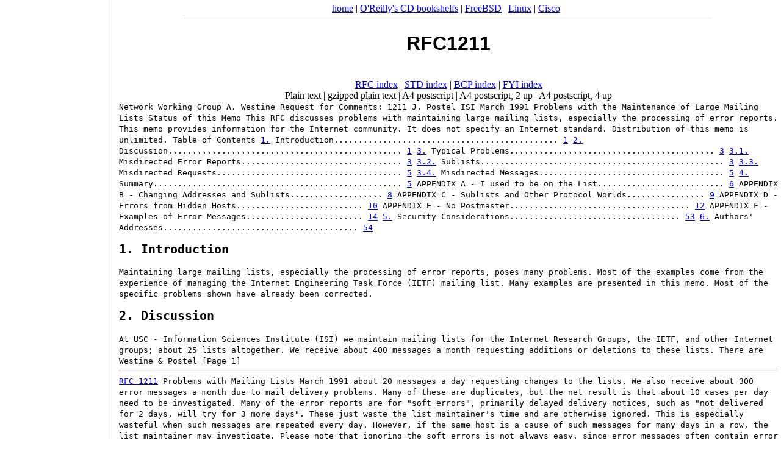

--- FILE ---
content_type: text/html
request_url: https://docstore.mik.ua/rfc/rfc1211.html
body_size: 27632
content:
<!DOCTYPE html>
<html><head><title>RFC1211</title>
<link rel='shortcut icon' href='favicon.ico' type='image/x-icon'>
<meta name='description' content='RFC1211'>
<meta name='aesop' content='information'>
<script async src="//pagead2.googlesyndication.com/pagead/js/adsbygoogle.js"></script>
<script>
     (adsbygoogle = window.adsbygoogle || []).push({
          google_ad_client: "ca-pub-0321943928525350",
          enable_page_level_ads: true
     });
</script>

  <link rel="canonical" href="https://docstore.mik.ua//rfc/rfc1211.html" />
  </HEAD>
<body style="background-color:white;margin:0 0 0 190px;padding: 5px;">
<center><noindex><script type="text/javascript">document.write('<a href="https://docstore.mik.ua/">home</a> | <a href="https://docstore.mik.ua/orelly/">O\'Reilly\'s CD bookshelfs</a> | <a href="https://docstore.mik.ua/manuals/freebsd.html">FreeBSD</a> |  <a href="https://docstore.mik.ua/manuals/linux.html">Linux</a> | <a href="https://docstore.mik.ua/univercd/cc/td/doc/product/">Cisco</a>');</script> &nbsp; <g:plusone size=medium></g:plusone></noindex><br>
</center><hr width=80% size=1>
<div align="center">
<H1><FONT FACE="arial, sans-serif, helvetica">RFC1211</FONT></H1><BR>
<a href="rfc-index.html">RFC index</a> | <a href="std-index.html">STD index</a> | <a href="bcp-index.html">BCP index</a> | <a href="fyi-index.html">FYI index</a><br>
<a outsideurl="rfc.net/rfc1211.txt">Plain text</A> | <a outsideurl="rfc.net/rfc1211.txt.gz">gzipped plain text</A> | <a outsideurl="rfc.net/rfc1211.ps">A4 postscript</A> | <a outsideurl="rfc.net/rfc1211.2up.ps">A4 postscript, 2 up</A> | <a outsideurl="rfc.net/rfc1211.4up.ps">A4 postscript, 4 up</A><BR>
</DIV>
<CODE>
<A NAME="p1"></A>






Network Working Group                                         A. Westine
Request for Comments:  1211                                    J. Postel
                                                                     ISI
                                                              March 1991


          Problems with the Maintenance of Large Mailing Lists

Status of this Memo

   This RFC discusses problems with maintaining large mailing lists,
   especially the processing of error reports.  This memo provides
   information for the Internet community.  It does not specify an
   Internet standard.  Distribution of this memo is unlimited.

Table of Contents

   <a href='rfc1211.html#s1.'>1.</a>   Introduction..............................................   <a href='rfc1211.html#p1'>1</a>
   <a href='rfc1211.html#s2.'>2.</a>   Discussion................................................   <a href='rfc1211.html#p1'>1</a>
   <a href='rfc1211.html#s3.'>3.</a>   Typical Problems..........................................   <a href='rfc1211.html#p3'>3</a>
   <a href='rfc1211.html#s3.1.'>3.1.</a> Misdirected Error Reports.................................   <a href='rfc1211.html#p3'>3</a>
   <a href='rfc1211.html#s3.2.'>3.2.</a> Sublists..................................................   <a href='rfc1211.html#p3'>3</a>
   <a href='rfc1211.html#s3.3.'>3.3.</a> Misdirected Requests......................................   <a href='rfc1211.html#p5'>5</a>
   <a href='rfc1211.html#s3.4.'>3.4.</a> Misdirected Messages......................................   <a href='rfc1211.html#p5'>5</a>
   <a href='rfc1211.html#s4.'>4.</a>   Summary...................................................   <a href='rfc1211.html#p5'>5</a>
   APPENDIX A - I used to be on the List..........................   <a href='rfc1211.html#p6'>6</a>
   APPENDIX B - Changing Addresses and Sublists...................   <a href='rfc1211.html#p8'>8</a>
   APPENDIX C - Sublists and Other Protocol Worlds................   <a href='rfc1211.html#p9'>9</a>
   APPENDIX D - Errors from Hidden Hosts..........................  <a href='rfc1211.html#p10'>10</a>
   APPENDIX E - No Postmaster.....................................  <a href='rfc1211.html#p12'>12</a>
   APPENDIX F - Examples of Error Messages........................  <a href='rfc1211.html#p14'>14</a>
   <a href='rfc1211.html#s5.'>5.</a>   Security Considerations...................................  <a href='rfc1211.html#p53'>53</a>
   <a href='rfc1211.html#s6.'>6.</a>   Authors' Addresses........................................  <a href='rfc1211.html#p54'>54</a>

<h2><a name='s1.'>1.  Introduction</a></h2>

   Maintaining large mailing lists, especially the processing of error
   reports, poses many problems.  Most of the examples come from the
   experience of managing the Internet Engineering Task Force (IETF)
   mailing list.  Many examples are presented in this memo.  Most of the
   specific problems shown have already been corrected.

<h2><a name='s2.'>2. Discussion</a></h2>

   At USC - Information Sciences Institute (ISI) we maintain mailing
   lists for the Internet Research Groups, the IETF, and other Internet
   groups; about 25 lists altogether.  We receive about 400 messages a
   month requesting additions or deletions to these lists.  There are



Westine &amp; Postel                                                [Page 1]
<hr><a name='p2'></a>

<A HREF="rfc1211.html">RFC 1211</A>              Problems with Mailing Lists             March 1991


   about 20 messages a day requesting changes to the lists.

   We also receive about 300 error messages a month due to mail delivery
   problems.  Many of these are duplicates, but the net result is that
   about 10 cases per day need to be investigated.

   Many of the error reports are for &quot;soft errors&quot;, primarily delayed
   delivery notices, such as &quot;not delivered for 2 days, will try for 3
   more days&quot;.  These just waste the list maintainer's time and are
   otherwise ignored.  This is especially wasteful when such messages
   are repeated every day.  However, if the same host is a cause of such
   messages for many days in a row, the list maintainer may investigate.

   Please note that ignoring the soft errors is not always easy, since
   error messages often contain error reports on several mailboxes,
   requiring the error message to be read carefully to pick out the hard
   errors.

   The error reports that indicate hard errors, such as &quot;no such user&quot;
   require the list maintainer to take action.  In many cases the
   appropriate action is to simply delete the user mailbox from the
   list.  However, if the mailbox in question is someone known to be
   active as a working group chair, or such, further investigation is
   necessary.  The more general case of &quot;no such host&quot; may be a
   temporary condition, but if it continues for several days it must be
   investigated.

   Since the error conditions do not have standardized names (for
   example, &quot;no such user&quot; vs. &quot;user unknown&quot;) it is sometimes difficult
   to understand whether a soft or hard error is being reported, and
   what one should do about it.  For example, what does &quot;Can't Find Mail
   Center!&quot; mean, or what should one do about &quot;mailll:%MAIL-E-OPENOUT,
   error opening SYS$USER2:[STGEORGE.LONGMAIL]MAIL$00040093BE236612.MAI;
   as outputI)&quot;?

   The first step in investigating a problem with a user mailbox is to
   see if it is on the list.  If so, the next step is to see if there
   really is a problem with it.  This is done by using the SMTP VRFY and
   EXPN features, Finger, or Whois.  This often develops information
   suggesting that the user has recently changed his address.  This has
   to be confirmed through an exchange of messages (with the postmaster)
   and then the mailing list must be updated.

   If the user is not on the list, then it is likely the mail is sent
   via an exploder or sublist.  So the investigation focuses on finding
   which exploder may be involved, usually this is found by looking at
   the path (from the received lines) of the error report.  The exploder
   that is the source of the error can sometimes be checked using the



Westine &amp; Postel                                                [Page 2]
<hr><a name='p3'></a>

<A HREF="rfc1211.html">RFC 1211</A>              Problems with Mailing Lists             March 1991


   SMTP EXPN feature.  Then the postmaster is notified.

   If the error report is about a host being unknown, the programs
   &quot;whathost&quot;, &quot;dig&quot;, &quot;ping&quot;, and &quot;traceroute&quot; may be used to find the
   problem.  However, getting the problem fixed may require
   communication with host and domain administrators.

   What to do if problems can't be resolved: Delete the offending entry
   from the list that may eventually cause the following response: &quot;I
   used to be on the ietf list, how come I am not getting the messages
   any more?&quot; (See Appendix A.)

<h2><a name='s3.'>3.  Typical Problems</a></h2>

   In this section we discuss typical and frequent problems that occur
   with large mailing lists.

<h2><a name='s3.1'>3.1  Misdirected Error Reports</a></h2>

   The most frequent problem is that error reports are sent to the
   author of the message rather than the list owner.  One way this can
   happen is when there is trouble with the author's host not connecting
   to another host along the route before it reaches ISI where the
   mailing list is.

   At ISI the SMTP &quot;from&quot; information is added when the message is
   distributed to the list so that hosts following the SMTP protocol
   will send their error reports to the list owner.  However, not all
   hosts do this properly.

   Another problem is that some machines do not pay attention to the
   SMTP information about where to send error reports.

<h2><a name='s3.2'>3.2  Sublists</a></h2>

   What is a sublist?  It is a mailbox with an alias-name that expands
   to a mailing-list or group of recipients.  There are many sublists on
   our mailing lists.

   When a user requests that a mailbox be added to a list that looks
   like an exploder, the following message is sent:

      We ask that all list maintainters of exploder mailboxes (an
      alias-name that expands to a mailing-list or group of recipients)
      set up some sort of ownership at their site, for their list.  What
      this means is, is any mailbox on your list is invalid, the error
      message will go to you (the list owner), and you can delete that
      mailbox from your list.



Westine &amp; Postel                                                [Page 3]
<hr><a name='p4'></a>

<A HREF="rfc1211.html">RFC 1211</A>              Problems with Mailing Lists             March 1991


      An example of an entry in your aliases file would be:

         owner-ietf-local:  stev@vax.ftp.com,

            (or your list maintainer/postmaster)

   It appears that few people understand the concept of list ownership,
   or they do not set it up correctly.  There is ample evidence of
   problems in this area.

   When investigating &quot;user unknown&quot; messages it is often the case that
   the user is not individually listed on our list.  The next step is to
   check received lines and hunt for an exploder list with a host
   similar to the one that the error came from or points to.  At that
   point we attempt to use SMTP EXPN or VRFY to check that the user is
   on a sublist.  Since many hosts do not implement EXPN or VRFY, the
   result of our check is inconclusive.  We then contact the list
   maintainer and ask him to delete the invalid mailbox if it is on his
   sublist.

   Another problem occurs when someone on a sublist wants to change the
   name of his mailbox.  We look through the main list to make the
   correction and if that mailbox is not on the list we check the
   received lines and look for clues to determine which host this user
   may be on.  More than likely it is a sublist.  (See Appendix B.)

   When the mailbox is in another protocol world (like UUCP or BITNET)
   there are often problems with the handling and direction of error
   reports. (See Appendix C.)

   Sometimes we are unable to find the addresses reported in the error
   message on the mailing list in question.  In such a case we check the
   mailing list for a host name also named in the received lines of a
   message in error.  If we find a match then we look for an exploder on
   that host and expand the sublist there to see if the mailbox in
   question is on that sublist.  (See Appendix D.)

   At the time a sublist is entered into our list we record the name of
   the requestor and consider him the sublist owner.  As people change
   roles or companies this contact sometimes fails, in that case we fall
   back to contacting the postmaster.  However, not every site has a
   &quot;postmaster&quot; mailbox. (See Appendix E.)

   Most users send their requests and changes to the IETF-Request
   mailbox, when they are on, in fact, a sublist, usually at their own
   company.  This creates a problem for us trying to determine which
   exploder they're on.




Westine &amp; Postel                                                [Page 4]
<hr><a name='p5'></a>

<A HREF="rfc1211.html">RFC 1211</A>              Problems with Mailing Lists             March 1991


   In this case, the request message is forwarded to the sublist owner
   so he can make changes to his list.  However, sometimes hosts may be
   somewhat similar in name (from the same organization, but in a
   different department, in a different building, off campus, etc.) and
   it's hard to know if this person should really be on that particular
   sublist, or listed individually.  Occasionally, we examine the main
   file to see if there are individual addresses that could be
   incorporated in a sublist.

<h2><a name='s3.3'>3.3  Misdirected Requests</a></h2>

   Some users don't know that mailing lists usually have a &quot;request&quot;
   mailbox, so they mistakenly send their requests to the main list.
   When this happens, several people will resend the request to the list
   maintainer and then want to know if the request was completed.

<h2><a name='s3.4'>3.4  Misdirected Messages</a></h2>

   There are also messages that go to the request mailbox when they are
   intended for the main list.  These messages get forwarded to the main
   list and a message is sent to the user notifying him of the
   correction and the proper way to address his message.

<h2><a name='s4.'>4.  Summary</a></h2>

   Running a mailing list should be easy, and with small lists it is.
   The number of changes and errors are small and infrequent.  But when
   lists get large and traffic gets heavy, the number of changes and
   errors grow to many a day.  The level of effort to manage a mailing
   list of substantial size and use becomes significant.

   An additional problem is the creativity shown by mail program
   developers in inventing numerous different error reports.  We present
   a large sample of such messages in Appendix F.  We hope that these
   examples will be of help to other mailing list maintainers.

   Our experience with maintaining large lists suggests the following:

   Users:  Please be considerate and try to work problems out locally.

   Sublist owners:  Please do everything you can to get the error
   messages related to your sublist to go to you.  Please try to get
   users on your system to talk to you about additions and deletions.








Westine &amp; Postel                                                [Page 5]
<hr><a name='p6'></a>

<A HREF="rfc1211.html">RFC 1211</A>              Problems with Mailing Lists             March 1991


                                APPENDIX A

<h2><a name='sA.1.'>A.1.  Inquiry Message From User Regarding His Mailbox</a></h2>

   Date: Tue, 6 Nov 90 03:02:09 PST
   From: &quot;Stewart Bryant, RE02-G/H2, DTN: 830 4682&quot;
         &lt;bryant@janus.enet.dec.com&gt;
   To: ietf-request@ISI.EDU
   Subject: dist list

   Please will you check that I have not been deleted from this
   distribution list.

   My email address is : bryant@janus.enet.dec.com

   Thanks

   Stewart

~~~~~~~~~~~~~~~~~~~~~~~~~~~~~~~~~~~~~~~~~~~~~~~~~~~~~~~~~~~~~~~~~~~~~~~~

<h2><a name='sA.2.'>A.2.  Message To User - His Mailbox Was Re-added</a></h2>

   To: &quot;Stewart Bryant, RE02-G/H2,
       DTN: 830 4682&quot; &lt;bryant@janus.enet.dec.com&gt;
   cc: ietf-request@ISI.EDU
   Reply-To: westine@isi.edu
   Subject: Re: dist list
   In-reply-to: Your message of Tue, 06 Nov 90 03:02:09 -0800.
                &lt;9011061056.AA11777@decpa.pa.dec.com&gt;
   Date: Tue, 06 Nov 90 13:54:23 PST
   From: Ann Westine &lt;westine@venera.isi.edu&gt;

   Hi Stewart,

   &gt; Please will you check that I have not been deleted from this
   &gt; distribution. list.
   &gt;
   &gt; My email address is:  bryant@janus.enet.dec.com

           I readded you to the list.

   --Ann

~~~~~~~~~~~~~~~~~~~~~~~~~~~~~~~~~~~~~~~~~~~~~~~~~~~~~~~~~~~~~~~~~~~~~~~~






Westine &amp; Postel                                                [Page 6]
<hr><a name='p7'></a>

<A HREF="rfc1211.html">RFC 1211</A>              Problems with Mailing Lists             March 1991


<h2><a name='sA.3.'>A.3.  User Name Readded and It Bounced</a></h2>

   Date:    Tue, 06 Nov 90 17:25:15 -0800
   From:    MAILER-DAEMON@decwrl.dec.com (Mail Delivery Subsystem)
   To:      westine@ISI.EDU
   Subject: Returned mail: User unknown

       ----- Transcript of session follows -----
   mail11: Error from DECnet MAIL object on node &quot;janus&quot;,
            during mail delivery to &lt;JANUS::BRYANT&gt;.
            Remote error code is 0x7e81d2, message is:
   %MAIL-E-ERRACTRNS, error activating transport NM
            (can't decypher error code)
   550 &lt;bryant@janus.enet.dec.com&gt;... User unknown

      ----- Recipients of this delivery -----
   &lt;bryant@janus.enet.dec.com&gt; (bounced)

      ----- Unsent message follows -----
   Received: by decpa.pa.dec.com; id AA21747; Tue, 6 Nov 90 13:54:38
   Received: from LOCALHOST by venera.isi.edu (5.61/5.61+local)
            id &lt;AA24660&gt;; Tue, 6 Nov 90 13:54:25 -0800
   To: &quot;Stewart Bryant, RE02-G/H2,
        DTN: 830 4682&quot; &lt;bryant@janus.enet.dec.com&gt;
   Cc: ietf-request@venera.isi.edu
   Reply-To: westine@venera.isi.edu
   Subject: Re: dist list
   In-Reply-To: Your message of Tue, 06 Nov 90 03:02:09 -0800.
         &lt;9011061056.AA11777@decpa.pa.dec.com&gt;
   Date: Tue, 06 Nov 90 13:54:23 PST
   From: Ann Westine &lt;westine@venera.isi.edu&gt;

   Hi Stewart,

   &gt; Please will you check that I have not been deleted from this
   &gt; distribution list.
   &gt;
   &gt; My email address is
   &gt;
   &gt; bryant@janus.enet.dec.com

   I readded you to the list.

   --Ann

************************************************************************





Westine &amp; Postel                                                [Page 7]
<hr><a name='p8'></a>

<A HREF="rfc1211.html">RFC 1211</A>              Problems with Mailing Lists             March 1991


                               APPENDIX B

In this example, the old mailbox &quot;kent@ssbell.IMD.Sterling.COM&quot; was to
be deleted and the new mailbox &quot;kent@sparky.IMD.Sterling.COM&quot; was to
be added.  However, when checking the mailing list the old address was
not found.  Further checking for anything that resembled the hostname
still did not turn up anything.  Then checking the full header
information of the sender's message showed that the message came
through UUNET.UU.NET.  There is a sublist on UUNET called
&quot;post-ietf@UUNET.UU.NET&quot;.  By using the SMTP feature EXPN on the
sublist the mailbox was found in the form &quot;ssbell!kent&quot;.  Finally, a
message was sent to the postmaster at UUNET and asked him to delete
the mailbox.

~~~~~~~~~~~~~~~~~~~~~~~~~~~~~~~~~~~~~~~~~~~~~~~~~~~~~~~~~~~~~~~~~~~~~~~~

<h2><a name='sB.1.'>B.1.  Error Report</a></h2>

   Date:    Mon, 22 Oct 90 14:05:38 -0500
   From:    kent@ssbell.IMD.Sterling.COM (Kent Landfield)
   To:      ietf-request@ISI.EDU
   Subject: E-mail address change

   Hello,

   I am currently receiving ietf related email at
   kent@ssbell.IMD.Sterling.COM.  I am moving to sparky.IMD.Sterling.COM
   as the ssbell system is going away.  Could you please change my
   address to kent@sparky.IMD.Sterling.COM so that I can stay on the
   list ? Thanks.

~~~~~~~~~~~~~~~~~~~~~~~~~~~~~~~~~~~~~~~~~~~~~~~~~~~~~~~~~~~~~~~~~~~~~~~~

<h2><a name='sB.2.'>B.2.  Message Sent to Postmaster</a></h2>

   To: postmaster@uunet.uu.net
   Subject: Address -  &lt;ssbell!kent&gt;
   Date: Thu, 25 Oct 90 13:44:24 PDT
   From: Ann Westine &lt;westine@venera.isi.edu&gt;

   Hi,

   Please delete the mailbox ssbell!kent from the &quot;post-ietf&quot; list.  I
   will add his new address &quot;kent@sparky.IMD.Sterling.COM&quot; directly to
   the ietf list.  Thanks. Ann

************************************************************************




Westine &amp; Postel                                                [Page 8]
<hr><a name='p9'></a>

<A HREF="rfc1211.html">RFC 1211</A>              Problems with Mailing Lists             March 1991


                              APPENDIX C

Another problem comes up when a sublist happens to be located in another
protocol world such as BITNET or UUCP and that mail is forwarded through
a mail relay.  Experience shows that proper implementation of the list
ownership concept is even less likely.

SIGNET is a host in the UUCP world receiving mail forwarded through
the mail relay THINK.COM.

~~~~~~~~~~~~~~~~~~~~~~~~~~~~~~~~~~~~~~~~~~~~~~~~~~~~~~~~~~~~~~~~~~~~~~~~

<h2><a name='sC.1.'>C.1.  Error Report</a></h2>

   To: owner-ietf@venera.isi.edu
   Date:    Fri, 05 Oct 90 23:45:26 -0400
   From:    uucp@Think.COM
   Subject: Warning From uucp

   We have been unable to contact machine 'signet' since you
   queued your job.

           mail signet!ietf-interest    (Date 10/04)

   Attempts will continue for a few more days.

           Sincerely,
           early-bird!uucp

~~~~~~~~~~~~~~~~~~~~~~~~~~~~~~~~~~~~~~~~~~~~~~~~~~~~~~~~~~~~~~~~~~~~~~~~

<h2><a name='sC.2.'>C.2.  Message Sent to Postmaster</a></h2>

   To: postmaster@think.com
   Subject: unable to contact machine 'signet'
   Reply-To: westine@isi.edu
   Date: Mon, 08 Oct 90 09:42:54 PDT
   From: Ann Westine &lt;westine@venera.isi.edu&gt;

   Hi,

   We have a mailbox on the ietf list that gets relayed through your
   host THINK.COM. We will have to delete this mailbox if a connection
   cannot be corrected.   Thanks, Ann

************************************************************************





Westine &amp; Postel                                                [Page 9]
<hr><a name='p10'></a>

<A HREF="rfc1211.html">RFC 1211</A>              Problems with Mailing Lists             March 1991


                               APPENDIX D

Sometimes, the addresses reported in error can't be found on the IETF
list.  In this example, &quot;GATORCORP&quot; is not on the IETF list.  In
checking the received lines there is a host called VITALINK.COM.  We
have an exploder on our list at VITALINK called &quot;ietf-
interest@vitalink.com&quot;.  The program DIG shows that VITALINK.COM MXs to
<h2><a name='sUUNET.UU.NET.'>UUNET.UU.NET.  Since VITALINK is not directly on the Internet the EXPN</a></h2>
and VRFY features of SMTP don't apply, the sublist on VITALINK can't be
checked.  However, there are enough clues to make an educated guess that
the mailboxes on the host GATORCORP are on the exploder sublist at
<h2><a name='sVITALINK.'>VITALINK.  In this situation a message was sent to the Postmaster of</a></h2>
<h2><a name='sVITALINK.COM'>VITALINK.COM to ask him to delete the invalid addresses from his</a></h2>
sublist.

~~~~~~~~~~~~~~~~~~~~~~~~~~~~~~~~~~~~~~~~~~~~~~~~~~~~~~~~~~~~~~~~~~~~~~~~

<h2><a name='sD.1.'>D.1.  Error Report</a></h2>

   Return-Path: vitam6!MAILER-DAEMON@uunet.UU.NET
   Received-Date: Wed, 7 Nov 90 14:34:51 PST
   Received: from venera.isi.edu by zephyr.isi.edu (4.1/4.0.3-4)
           id &lt;AA16502&gt;; Wed, 7 Nov 90 14:34:51 PST
   Posted-Date: Wed, 7 Nov 90 13:54:08 -0800
   Received: from UUNET.UU.NET by venera.isi.edu (5.61/5.61+local)
           id &lt;AA27149&gt;; Wed, 7 Nov 90 14:34:34 -0800
   Received: from vitam6.UUCP by uunet.uu.net (5.61/1.14) with UUCP
           id AA12926; Wed, 7 Nov 90 17:34:28 -0500
   Received: by vitam6.ENG.Vitalink.COM (5.61/1.35)
           id AC03235; Wed, 7 Nov 90 13:54:08 -0800
   Date: Wed, 7 Nov 90 13:54:08 -0800
   From: vitam6!MAILER-DAEMON@uunet.UU.NET (Mail Delivery Subsystem)
   Subject: Returned mail: Host unknown
   To: uunet!venera.isi.edu!owner-ietf@uunet.UU.NET
   To: uunet!venera.isi.edu!owner-ietf@uunet.UU.NET

      ----- Transcript of session follows -----

   550 andrew_greenfield.safari@gatorcorp,
       melinda_le_baron.safari@gatorcorp...Host unknown

~~~~~~~~~~~~~~~~~~~~~~~~~~~~~~~~~~~~~~~~~~~~~~~~~~~~~~~~~~~~~~~~~~~~~~~~









Westine &amp; Postel                                               [Page 10]
<hr><a name='p11'></a>

<A HREF="rfc1211.html">RFC 1211</A>              Problems with Mailing Lists             March 1991


<h2><a name='sD.2.'>D.2.  Message Sent to Postmaster</a></h2>

   To: postmaster@vitalink.com
   Cc: westine@ISI.EDU
   Subject: andrew_greenfield.safari@gatorcorp,
            melinda_le_baron.safari@gatorcorp... Host unknown
   Reply-To: westine@ISI.EDU
   Date: Thu, 08 Nov 90 15:30:24 PST
   From: Ann Westine &lt;westine@ISI.EDU&gt;

   Hi,

   We have an exploder mailbox on the IETF list called
   &quot;ietf-interest@vitalink.com&quot;.  I'm not sure, but I think the
   following addresses may be on that list.  Please look into this
   &quot;host unknown&quot; problem.  If these addresses need to be deleted,
   please do so.

   Thanks,
   Ann

************************************************************************





























Westine &amp; Postel                                               [Page 11]
<hr><a name='p12'></a>

<A HREF="rfc1211.html">RFC 1211</A>              Problems with Mailing Lists             March 1991


                               APPENDIX E

Every host on the Internet that processes mail is required to have a
&quot;postmaster&quot; mailbox to receive error reports and trouble inquiries.
In this case, the &quot;postmaster&quot; mailbox was not recognized.

<h2><a name='sE.1.'>E.1.  Message Sent to IETF-Request</a></h2>

   To:       (ietf-request@venera.isi.edu)
   From:     Caralyn Brown (CBROWN@ENR)
   Date:     10 Jan 91  8:24 AM
   Subject:  please remove me from this list

   Please remove me from this list.  I'm changing companies and I'd like
   to keep the mailbox from getting out of hand.  If it's not too much
   trouble, could you just send me a confirmation that I was deleted?
   Thanks.

   caralyn

~~~~~~~~~~~~~~~~~~~~~~~~~~~~~~~~~~~~~~~~~~~~~~~~~~~~~~~~~~~~~~~~~~~~~~~~

<h2><a name='sE.2.'>E.2.  Message Sent to Postmaster</a></h2>

   To: postmaster@list.prime.com
   Cc: CBROWN@enr.prime.com, ietf-request@venera.isi.edu
   Subject: Please delete from &quot;ietf@list.prime.com&quot; - Carolyn Brown
   Reply-To: westine@venera.isi.edu
   Date: Thu, 10 Jan 91 09:50:15 PST
   From: Ann Westine &lt;westine@venera.isi.edu&gt;

   Hi,

   Please delete Carolyn from your sublist.   We do not have her address
   listed individually on the main IETF list.

   Thanks, Ann

~~~~~~~~~~~~~~~~~~~~~~~~~~~~~~~~~~~~~~~~~~~~~~~~~~~~~~~~~~~~~~~~~~~~~~~~












Westine &amp; Postel                                               [Page 12]
<hr><a name='p13'></a>

<A HREF="rfc1211.html">RFC 1211</A>              Problems with Mailing Lists             March 1991


<h2><a name='sE.3.'>E.3.  Error Report</a></h2>

   From: postmaster-request@List.Prime.COM (List Service version
         1.0.x463)
   Subject: returned mail
   Message-Type: Return
   To: &lt;westine@ISI.EDU&gt;

   Your mail addressed to &quot;postmaster&quot; could not be processed: There is
   no mailing list named &quot;postmaster&quot; at this site.

   For help, send to help@List.Prime.COM; to receive an index of
   available lists, send to index@List.Prime.COM; to reach a List
   Administrator, send to admin@List.Prime.COM.

************************************************************************



































Westine &amp; Postel                                               [Page 13]
<hr><a name='p14'></a>

<A HREF="rfc1211.html">RFC 1211</A>              Problems with Mailing Lists             March 1991


                APPENDIX F - Examples of Error Messages

<h2><a name='sF.1.'>F.1. Delayed Delivery Notices</a></h2>

   From: MAILER-DAEMON@ISI.EDU (Mail Delivery Subsystem)
   Subject: Returned mail: Deferred: Connection timed out during user
            open with uiucdcsm-uiuc-dcs-net.cs.uiuc.edu
   Posted-Date: Fri, 4 Jan 91 12:46:51 -0800
   Received: by venera.isi.edu (5.61/5.61+local)
           id &lt;AA08435&gt;; Fri, 4 Jan 91 12:46:51 -0800
   To: owner-ietf@ISI.EDU

      ----- Transcript of session follows -----
   &gt;&gt;&gt; RCPT To:&lt;laird@BBN.COM&gt;
   &lt;&lt;&lt; 550 (USER) Unknown user name in &quot;laird@BBN.COM&quot;
   550 laird@BBN.COM... User unknown
   451 avri@CLEARPOINT.COM... reply: read error
   avri@CLEARPOINT.COM... reply: read error
   421 dockmaster.ncsc.mil.tcp... Deferred: Connection timed out during
       user open with DOCKMASTER.NCSC.MIL
   421 va.nkw.ac.uk.tcp... Deferred: Connection timed out during
       user open with nsfnet-relay.ac.uk
   421 nsl.dec.com.tcp... Deferred: Connection timed out during user
       open with jove.pa.dec.com
   451 drawson@HOBBES.TYMNET.COM... timeout waiting for input
       drawson@HOBBES.TYMNET.COM... timeout waiting for input
   451 drawson@HOBBES.TYMNET.COM... reply: read error
       drawson@HOBBES.TYMNET.COM... reply: read error
   421 sccgate.scc.com.tcp... Deferred: Connection timed out during
       user open with sccgate.scc.com
   421 a.isi.edu.tcp... Deferred: Connection refused by a.ISI.EDU
   421 cs.ucl.ac.uk.tcp... Deferred: Connection timed out during user
       open with nsfnet-relay.ac.uk
   421 oasys.dt.navy.mil.tcp... Deferred: Connection timed out during
       user open with oasys.dt.navy.mil
   421 peocu1.navy.mil.tcp... Deferred: Connection timed out during user
       open with PEOCU1.NAVY.MIL
   421 enh.nist.gov.tcp... Deferred: Connection timed out during user
       open with enh.nist.gov
   421 mickey.imsd.contel.com.tcp... Deferred: Connection refused by
       MICKEY.IMSD.CONTEL.COM
   421 uv4.eglin.af.mil.tcp..Deferred: Connection timed out during user
       open with uv6.eglin.af.mil
   421 ima.isc.com.tcp... Deferred: Connection timed out during user
       open with ima.ima.isc.com
   421 huachuca-emh8.army.mil.tcp... Deferred: Connection refused by
       HUACHUCA-EMH8.ARMY.MIL
   421 vaxa.nerc-keyworth.ac.uk.tcp... Deferred: Connection timed out



Westine &amp; Postel                                               [Page 14]
<hr><a name='p15'></a>

<A HREF="rfc1211.html">RFC 1211</A>              Problems with Mailing Lists             March 1991


       during user open with nsfnet-relay.ac.uk
   421 gdr.bath.ac.uk.tcp... Deferred: Connection timed out during user
       open with nsfnet-relay.ac.uk
   421 ccint1.rsre.mod.uk.tcp... Deferred: Connection timed out during
       user open with ccint1.rsre.mod.uk
   550 m_ellison@TOOK.LKG.DEC.COM... Host unknown
   421 hqafsc-vax.af.mil.tcp... Deferred: Connection timed out during
       user open with HQAFSC-VAX.AF.MIL
   421 nic.nordu.net.tcp... Deferred: Connection timed out during user
       open with nic.nordu.net
   421 aedc-vax.af.mil.tcp... Deferred: Connection timed out during user
       open with AEDC-VAX.AF.MIL
   421 letterkenn-emh1.army.mil.tcp... Deferred: Connection timed out
       during user open with LETTERKENN-EMH1.ARMY.MIL
   421 dumle.kommhuset.se.tcp... Deferred: Connection timed out during
       user open with sunic.sunet.se
   421 cis.uab.edu.tcp... Deferred: Connection timed out during user
       open with cisa.CIS.UAB.EDU
   421 server.af.mil.tcp... Deferred: Connection timed out during user
       open with server.af.mil
   421 issun3.stc.nl.tcp... Deferred: Connection timed out during user
       open with issun3.stc.nl
   421 cs.uiuc.edu.tcp... Deferred: Connection timed out during user
       open with uiucdcsm-uiuc-dcs-net.cs.uiuc.edu

              -------------
************************************************************************

<h2><a name='sF.2.'>F.2. Failed Mail</a></h2>

   Date:     Tue, 30 Oct 90 5:00:40 EST
   From: BBN Mail System (MMDF) &lt;mmdf@BBN.COM&gt;
   Sender: mmdf@BBN.COM
   Subject:  Failed mail  (msg.aa09055)
   To: owner-ietf@ISI.EDU

   After 12 days (276 hours), your message could not be fully delivered.

   It failed to be received by the following address(es):

       mfidelma@cc5.bbn.com (host: cc5.bbn.com) (queue: smtp)

   Problems usually are due to service interruptions at the receiving
   machine.  Less often, they are caused by the communication system.

************************************************************************





Westine &amp; Postel                                               [Page 15]
<hr><a name='p16'></a>

<A HREF="rfc1211.html">RFC 1211</A>              Problems with Mailing Lists             March 1991


<h2><a name='sF.3.'>F.3.  Waiting Mail</a></h2>

   To: RELAY Mail System (MMDF) &lt;mmdf@RELAY.CS.NET&gt;
   Cc: owner-ietf &lt;@RELAY.CS.NET:owner-ietf@VENERA.ISI.EDU&gt;
   Reply-To: westine@ISI.EDU
   Subject: Re: Waiting mail (msg.aa00720)
   In-Reply-To: Your message of Tue, 02 Oct 90 07:45:14 -0400.
                &lt;9010021201.AA06288@venera.isi.edu&gt;
   Date: Mon, 08 Oct 90 10:11:03 PDT
   From: Ann Westine &lt;westine@ISI.EDU&gt;

   &gt; After 5 days (105 hours), your message has not yet been
   &gt; fully delivered.  Attempts to deliver the message will continue
   &gt; for 2 more days.  No further action is required by you.
   &gt;
   &gt; Delivery attempts are still pending for the following address(es):
   &gt;
   &gt;       @zix.gmd.dbp.de:weidenhammer@vax.hmi.dbp.de
   &gt;       (host: zix.gmd.dbp.de)(queue: dfn)
   &gt;
   &gt; Problems usually are due to service interruptions at the receiving
   &gt; machine.  Less often, they are caused by the communication system.

************************************************************************

<h2><a name='sF.4.'>F.4.  What Started Out as a Sublist with No Active Users</a></h2>

   a.  Error Report

   Date: Tue, 4 Sep 90 22:13:12 +0200
   From: MAILER-DAEMON@inria.inria.fr (Mail Delivery Subsystem)
   Subject: Returned mail: User unknown
   To: owner-ietf

      ----- Transcript of session follows -----
   While talking to mailhost.Gipsi.FR:
   &gt;&gt;&gt; RCPT To:&lt;ietf@GIPSI.FR&gt;
   &lt;&lt;&lt; 550 &lt;ietf@GIPSI.FR&gt;... User unknown
   550 &lt;ietf@GIPSI.FR&gt;... User unknown

              ----------

~~~~~~~~~~~~~~~~~~~~~~~~~~~~~~~~~~~~~~~~~~~~~~~~~~~~~~~~~~~~~~~~~~~~~~~~








Westine &amp; Postel                                               [Page 16]
<hr><a name='p17'></a>

<A HREF="rfc1211.html">RFC 1211</A>              Problems with Mailing Lists             March 1991


   b.  Message Sent to Postmaster

   TO:  Postmaster@gisi.gipsi.fr
   Subject: 550 &lt;ietf@GIPSI.FR&gt;... User unknown
   Reply-To: westine@isi.edu
   Date: Tue, 11 Sep 90 09:56:20 PDT
   From: Ann Westine &lt;westine@venera.isi.edu&gt;

   Hi,

   I have received numerous error messages like this for over a week.
   There appears to be a mailbox on your exploder that is invalid,
   please delete it.

   Thanks, --Ann

~~~~~~~~~~~~~~~~~~~~~~~~~~~~~~~~~~~~~~~~~~~~~~~~~~~~~~~~~~~~~~~~~~~~~~~~

   c.  Reply From Postmaster

   From: edmonde@ubu.gipsi.fr (Edmonde Duteurtre)
   To: westine
   In-Reply-To: Ann Westine's message of Tue,
                11 Sep 90 09:56:20 PDT
   &lt;9009111656.AA19730@venera.isi.edu&gt;
   Subject: 550 &lt;ietf@GIPSI.FR&gt;... User unknown

   Hello

   On our site, the bind@gipsi.fr, snmp@gipsi.fr, ietf@gipsi.fr and the
   nameddroppers@gipsi.fr mailed only one person: prindevi@gipsi.fr but
   this person has leaved our company, and you should cancel this
   addresses.

   I think we get enough informations through the news.  I think you
   should cancel us (ietf@Gipsi.FR) on the mailing list ietf.

************************************************************************













Westine &amp; Postel                                               [Page 17]
<hr><a name='p18'></a>

<A HREF="rfc1211.html">RFC 1211</A>              Problems with Mailing Lists             March 1991


<h2><a name='sF.5.'>F.5.  Sublists without local ownership</a></h2>

   In this error message there was not much to go on except the
   words IETF and the name of the host from where the mailer-daemon
   sent the error.  Using that clue the mailing list was searched for
   that host name (SATURN).  It was a sublist. It appears that there is
   something internally wrong with the sublist and this error should
   have gone to the postmaster or owner of the IETF@SATURN.ACC.COM list
   instead of the IETF owner.  A message was sent to the postmaster.  No
   reply was received, but the condition was fixed.

~~~~~~~~~~~~~~~~~~~~~~~~~~~~~~~~~~~~~~~~~~~~~~~~~~~~~~~~~~~~~~~~~~~~~~~~

   a.  Error Report

   Date: Wed, 3 Oct 90 14:42:57 EDT
   From: MAILER-DAEMON%saturn.ACC.COM@salt.acc.com (Mail Delivery
                                                    Subsystem)
   Subject: Returned mail: unknown mailer error 13
   To: &lt;owner-ietf@ISI.EDU&gt;

      ----- Transcript of session follows -----
   /p/news/ietf/21770: Permission denied
   554 &quot;| /usr/local/news -s ietf&quot;... unknown mailer error 13


~~~~~~~~~~~~~~~~~~~~~~~~~~~~~~~~~~~~~~~~~~~~~~~~~~~~~~~~~~~~~~~~~~~~~~~~

   b. Message Sent to Postmaster

   To: Postmaster@saturn.acc.com
   cc: ietf-request
   Reply-To: westine@isi.edu
   Subject: 554 &quot;| /usr/local/news -s ietf&quot;
       ... unknown mailer error 13
   In-reply-to: Your message of Wed, 03 Oct 90 14:42:57 -0400.
         &lt;9010031842.AA01601@saturn.acc.com&gt;
   Date: Mon, 08 Oct 90 10:53:02 PDT
   From: Ann Westine &lt;westine@venera.isi.edu&gt;

   Hi,

   Please fix the problem with the following mailbox
   &quot;ietf@SATURN.ACC.COM&quot;.

   Thanks, Ann

************************************************************************



Westine &amp; Postel                                               [Page 18]
<hr><a name='p19'></a>

<A HREF="rfc1211.html">RFC 1211</A>              Problems with Mailing Lists             March 1991


<h2><a name='sF.6.'>F.6.  Repetitive Error Every Couple of Months from Same Host</a></h2>

   a.  Message Dated August 90

   Date: Tue, 21 Aug 90 09:21:26 -0700
   From: MAILER-DAEMON@decwrl.dec.com (Mail Delivery Subsystem)
   Subject: Returned mail: Host unknown
   To: &lt;@decpa.pa.dec.com:owner-ietf@venera.isi.edu&gt;

      ----- Transcript of session follows -----
   mail11: connect: Connect failed, Unrecognized object
   (permanent failure)

   554 &lt;netrix::gillin&gt;... 550 Host unknown (Authoritative
     answer from name server)

      ----- Recipients of this delivery -----
   &lt;erlang::chiu&gt; (sent)
   &lt;netrix::gillin&gt; (bounced)
   &lt;erlang::rama&gt; (sent)

~~~~~~~~~~~~~~~~~~~~~~~~~~~~~~~~~~~~~~~~~~~~~~~~~~~~~~~~~~~~~~~~~~~~~~~~

   b.  Message Dated October 90

   Date: Mon, 29 Oct 90 05:02:53 -0800
   From: MAILER-DAEMON@decwrl.dec.com (Mail Delivery Subsystem)
   Subject: Returned mail: Host unknown
   To: &lt;@decpa.pa.dec.com:owner-ietf@venera.isi.edu&gt;

      ----- Transcript of session follows -----
   mail11: Error from DECnet MAIL object on node &quot;erlang&quot;,
           during mail delivery to &lt;ERLANG::CHIU&gt;.
           Remote error code is 0x7e803a, message is:
   %MAIL-E-LOGLINK, error creating network link to node CHIU
   -SYSTEM-F-NOSUCHNODE, remote node is unknown
   554 &lt;erlang::chiu&gt;... 550 Host unknown (Authoritative
     answer from name server)

      ----- Recipients of this delivery -----
   &lt;erlang::chiu&gt; (bounced)
   &lt;netrix::gillin&gt; (sent)
   &lt;erlang::rama&gt; (sent)

~~~~~~~~~~~~~~~~~~~~~~~~~~~~~~~~~~~~~~~~~~~~~~~~~~~~~~~~~~~~~~~~~~~~~~~~






Westine &amp; Postel                                               [Page 19]
<hr><a name='p20'></a>

<A HREF="rfc1211.html">RFC 1211</A>              Problems with Mailing Lists             March 1991


   c.  Message Dated December 90

   Date: Sun, 16 Dec 90 21:40:47 -0800
   From: MAILER-DAEMON@decwrl.dec.com (Mail Delivery Subsystem)
   Subject: Returned mail: Host unknown
   To: owner-ietf@ISI.EDU


      ----- Transcript of session follows -----
   mail11: connect: Connect failed, Unrecognized object
   (permanent failure)

   554 &lt;bansal@NETRIX.ENET.DEC.COM&gt;... 550 Host unknown (Authoritative
   answer from name server)

      ----- Recipients of this delivery -----

   &lt;bansal@NETRIX.ENET.DEC.COM&gt; (bounced)

~~~~~~~~~~~~~~~~~~~~~~~~~~~~~~~~~~~~~~~~~~~~~~~~~~~~~~~~~~~~~~~~~~~~~~~~

   d.  Message Dated December 90

   Date: Sun, 16 Dec 90 23:01:21 -0800
   From: MAILER-DAEMON@decwrl.dec.com (Mail Delivery Subsystem)
   Subject: Returned mail: Host unknown
   To: owner-ietf@ISI.EDU

      ----- Transcript of session follows -----
   mail11: connect: Connect failed, Unrecognized object
   (permanent failure)

   554 &lt;gillin%netrix.DEC@DECWRL.DEC.COM&gt;... 550 Host unknown
   (Authoritative answer from name server)

      ----- Recipients of this delivery -----

   &lt;mogul@DECWRL.DEC.COM&gt; (sent)
   mogul@acetes (sent)
   &lt;gillin%netrix.DEC@DECWRL.DEC.COM&gt; (bounced)
   &lt;chiu%erlang.dec@DECWRL.DEC.COM&gt; (sent)

~~~~~~~~~~~~~~~~~~~~~~~~~~~~~~~~~~~~~~~~~~~~~~~~~~~~~~~~~~~~~~~~~~~~~~~~








Westine &amp; Postel                                               [Page 20]
<hr><a name='p21'></a>

<A HREF="rfc1211.html">RFC 1211</A>              Problems with Mailing Lists             March 1991


   e.  Message Dated January 91

   Date: Sun, 6 Jan 91 17:05:53 -0800
   From: MAILER-DAEMON@decwrl.dec.com (Mail Delivery Subsystem)
   Subject: Returned mail: User unknown
   To: owner-ietf@ISI.EDU

      ----- Transcript of session follows -----
   mail11: Error from DECnet MAIL object on node &quot;bigfut&quot;,
     during mail delivery to &lt;BIGFUT::CALLON&gt;.
     Remote error code is 0x7e81fa, message is:(can't decypher error
     code)
   550 &lt;Callon@BIGFUT.ENET.DEC.COM&gt;... User unknown

************************************************************************

<h2><a name='sF.7.'>F.7.  Host Unknown or Sublist</a></h2>

   The address &quot;lucb-ml@OPUS&quot; is not an Internet style domain name. The
   exploder ietf@CS.McGILL.CA has this address on its sublist, and
   CSA.McGILL.CA does not recognize this host.  (This error should have
   gone to the sublist owner at CS.MCGILL.CA).

   Date: Tue, 9 Oct 90 19:45:14 -0400
   From: Mail Delivery Subsystem  &lt;MAILER-DAEMON@oliver.cs.mcgill.ca&gt;
   Subject: Returned mail: Host unknown
   To: &lt;owner-ietf@ISI.EDU&gt;

      ----- Transcript of session follows -----
   550 &quot;Luc Boulianne&quot;     &lt;lucb-ml@opus&gt;... Host unknown

************************************************************************

<h2><a name='sF.8.'>F.8.  &quot;HOST UNKNOWN&quot; and the Host Really Is Known</a></h2>

   Usually a &quot;host unknown&quot; report is not acted on unless it is repeated
   over a period of several days.  In many cases the hosts really do
   exist, but they're just down for a couple of days, or there are
   network problems reaching it (or it's name serrver).

   Date: Fri, 2 Nov 90 08:45:56 -0800
   From: MAILER-DAEMON@ISI.EDU (Mail Delivery Subsystem)
   Subject: Returned mail: Host unknown
   To: owner-los-nettos@ISI.EDU

           ----- Transcript of session follows -----
     550 nrc.com.tcp... 550 Host unknown
     550 IHM@NRC.COM... Host unknown



Westine &amp; Postel                                               [Page 21]
<hr><a name='p22'></a>

<A HREF="rfc1211.html">RFC 1211</A>              Problems with Mailing Lists             March 1991


~~~~~~~~~~~~~~~~~~~~~~~~~~~~~~~~~~~~~~~~~~~~~~~~~~~~~~~~~~~~~~~~~~~~~~~~

   WHATHOST CHECK

           westine 28%  whathost nrc.com
           Host: nrc.com  ==&gt;  129.216.200.51

           westine 82% whathost 129.216.200.51
           Host: aztec.NRC.COM  ==&gt;  129.216.200.51

************************************************************************

<h2><a name='sF.9.'>F.9.  Host Unknown and MXed to Another Host.</a></h2>

   DNS says AMES will forward mail for ADAPT, but mailer at AMES says
   ADAPT is unknown.  Should ask postmaster at AMES to fix either mailer
   or DNS data.

   Date: Wed, 31 Oct 90 09:39:35 PST
   From: unet!Mailer-Daemon@ames.arc.nasa.gov
   Subject: Returned mail: Host unknown
   To: owner-ietf@ISI.EDU

      ----- Transcript of session follows -----
   bad system name: ADAPT
   uux failed ( 68 )
   550 george@ADAPT.NET.COM... Host unknown

~~~~~~~~~~~~~~~~~~~~~~~~~~~~~~~~~~~~~~~~~~~~~~~~~~~~~~~~~~~~~~~~~~~~~~~~

   westine 86% dig adapt.net.com any

   ; &lt;&lt;&gt;&gt; DiG &lt;&lt;&gt;&gt; adapt.net.com any
   ;; -&gt;&gt;HEADER&lt;&lt;- opcode: QUERY , status: NOERROR, id: 6
   ;; flags: qr aa rd ra  Ques: 1, Ans: 2, Auth: 0, Addit: 2

   ;; QUESTIONS:
   ;;      adapt.net.com, type = ANY, class = IN

   ;; ANSWERS:
   adapt.net.com   IN  MX  10 ames.arc.nasa.gov   ; 84029
   adapt.net.com   IN  MX  20 tymix.tymnet.com    ; 84029

   ;; ADDITIONAL RECORDS:
   ames.arc.nasa.gov       IN  A   128.102.18.3   ; 158777
   tymix.tymnet.com        IN  A   131.146.2.1    ; 86400

************************************************************************



Westine &amp; Postel                                               [Page 22]
<hr><a name='p23'></a>

<A HREF="rfc1211.html">RFC 1211</A>              Problems with Mailing Lists             March 1991


<h2><a name='sF.10.'>F.10.  User Unknown</a></h2>

   Most &quot;User Unknown&quot; error messages listed individually on the main
   list get deleted.  Those on a sublist, require a message to the
   postmaster or list maintainer.  They are asked to delete the
   invalid user mailbox from their local list.

************************************************************************

<h2><a name='sF.10.1.'>F.10.1.  Add User but Address Fails</a></h2>

   This is a case where the recipient was checking to see if his mailbox
   was already on the list and if not to readd him.  He was readded to
   the list.  A &quot;user unknown&quot; error message was received on the
   confirming message that was sent notifying recipient that he had been
   added.

~~~~~~~~~~~~~~~~~~~~~~~~~~~~~~~~~~~~~~~~~~~~~~~~~~~~~~~~~~~~~~~~~~~~~~~~

   a.  Message Sent to User And Postmaster

   To: postmaster@janus.enet.decl.com, postmaster@decwrl.dec.com
   Cc: westine, bryant@janus.enet.dec.com
   Subject: RE: &lt;bryant@janus.enet.dec.com&gt;
   Date: Wed, 07 Nov 90 10:15:40 PST
   From: Ann Westine &lt;westine@venera.isi.edu&gt;

   Hi Stewart and Postmaster,

   I readded your name to the IETF list but there seems to be problems
   with connections to DECnet hosts right now.  I have seen lots of
   errors like this lately.  Postmaster, please check into this.  JANUS
   is not the only host with an error, there are other hosts like this
   in trouble.

   For example.

       From: MAILER-DAEMON@decwrl.dec.com (Mail Delivery Subsystem)
       Subject: Returned mail: Host unknown
       To: &lt;@decpa.pa.dec.com:owner-ietf@venera.isi.edu&gt;

           ----- Transcript of session follows -----
       mail11: Error from DECnet MAIL object on node &quot;erlang&quot;,
                during mail delivery to &lt;ERLANG::CHIU&gt;.
                Remote error code is 0x7e803a, message is:
       %MAIL-E-LOGLINK, error creating network link to node CHIU
       -SYSTEM-F-NOSUCHNODE, remote node is unknown
       554 &lt;erlang::chiu&gt;... 550 Host unknown (Authoritative answer



Westine &amp; Postel                                               [Page 23]
<hr><a name='p24'></a>

<A HREF="rfc1211.html">RFC 1211</A>              Problems with Mailing Lists             March 1991


              from name server)

           ----- Recipients of this delivery -----
        &lt;erlang::chiu&gt; (bounced)
        &lt;netrix::gillin&gt; (sent)
        &lt;erlang::rama&gt; (sent)
                -------
       Thank you, Ann

            To: &quot;Stewart Bryant, RE02-G/H2,
                DTN: 830 4682&quot; &lt;bryant@janus.enet.dec.com&gt;
            Cc: ietf-request@ISI.EDU
            Subject: Re: dist list
            In-Reply-To: Your message of Tue, 06 Nov 90 03:02:09 0800.
                       &lt;9011061056.AA11777@decpa.pa.dec.com&gt;
            Date: Tue, 06 Nov 90 13:54:23 PST
            From: Ann Westine &lt;westine@ISI.EDU&gt;

            Hi Stewart,

            &gt; Please will you check that I have not been deleted
            &gt; from this distribution list.
            &gt;
            &gt; My email address is &gt; bryant@janus.enet.dec.com

         I readded you to the list.  Thanks, Ann

            ------- Forwarded Message

            Date:    Tue, 06 Nov 90 17:25:15 -0800
            From:    MAILER-DAEMON@decwrl.dec.com
            To:      westine@ISI.EDU
            Subject: Returned mail: User unknown

               ----- Transcript of session follows -----

            mail11: Error from DECnet MAIL object on node &quot;janus&quot;,
                    during mail delivery to &lt;JANUS::BRYANT&gt;.
                    Remote error code is 0x7e81d2, message is:
            %MAIL-E-ERRACTRNS, error activating transport NM
                    (can't decypher error code)
               550 &lt;bryant@janus.enet.dec.com&gt;... User unknown

                ----- Recipients of this delivery -----
            &lt;bryant@janus.enet.dec.com&gt; (bounced)

~~~~~~~~~~~~~~~~~~~~~~~~~~~~~~~~~~~~~~~~~~~~~~~~~~~~~~~~~~~~~~~~~~~~~~~~




Westine &amp; Postel                                               [Page 24]
<hr><a name='p25'></a>

<A HREF="rfc1211.html">RFC 1211</A>              Problems with Mailing Lists             March 1991


b.  Message From Postmaster

   Return-path: vixie@wrl.dec.com
   Date:    Wed, 07 Nov 90 16:24:37 PST
   To:      westine@ISI.EDU
   cc:      postmaster@janus.enet.dec.com, postmaster@wrl.dec.com,
            bryant@janus.enet.dec.com
   Subject: Re: &lt;bryant@janus.enet.dec.com&gt;
   From:    Paul A Vixie &lt;vixie@wrl.dec.com&gt;

   Anne,

   This was a transient.  Please let me know if any other .enet.dec.com
   nodes are still unreachable.

   Paul

~~~~~~~~~~~~~~~~~~~~~~~~~~~~~~~~~~~~~~~~~~~~~~~~~~~~~~~~~~~~~~~~~~~~~~~~

c.  Another Message to Postmaster

   To: Paul A Vixie &lt;vixie@wrl.dec.com&gt;
   cc: postmaster@janus.enet.dec.com, postmaster@wrl.dec.com,
       bryant@janus.enet.dec.com
   Reply-To: westine@isi.edu
   Subject: Re: &lt;bryant@janus.enet.dec.com&gt;
   In-reply-to: Your message of Wed, 07 Nov 90 16:24:37 -0800.
       &lt;9011080024.AA28353@volition.pa.dec.com&gt;
   Date: Thu, 08 Nov 90 11:23:39 PST
   From: Ann Westine &lt;westine@venera.isi.edu&gt;

   Hi Paul,

   There are a few other error message that I received last week and
   they seem to reoccur every couple of months.  Here is an example.
   What does this error mean?

   Date: Mon, 29 Oct 90 05:02:53 -0800
   From: MAILER-DAEMON@decwrl.dec.com (Mail Delivery Subsystem)
   Subject: Returned mail: Host unknown
   To: &lt;@decpa.pa.dec.com:owner-ietf@venera.isi.edu&gt;

      ----- Transcript of session follows -----
   mail11: Error from DECnet MAIL object on node &quot;erlang&quot;,
           during mail delivery to &lt;ERLANG::CHIU&gt;.
           Remote error code is 0x7e803a, message is:
   %MAIL-E-LOGLINK, error creating network link to node CHIU
   -SYSTEM-F-NOSUCHNODE, remote node is unknown



Westine &amp; Postel                                               [Page 25]
<hr><a name='p26'></a>

<A HREF="rfc1211.html">RFC 1211</A>              Problems with Mailing Lists             March 1991


   554 &lt;erlang::chiu&gt;... 550 Host unknown (Authoritative
     answer from name server)

      ----- Recipients of this delivery -----
   &lt;erlang::chiu&gt; (bounced)
   &lt;netrix::gillin&gt; (sent)
   &lt;erlang::rama&gt; (sent)
   &lt;netrix::gillin&gt; (sent)
   &lt;erlang::rama&gt; (sent)

              ----------

~~~~~~~~~~~~~~~~~~~~~~~~~~~~~~~~~~~~~~~~~~~~~~~~~~~~~~~~~~~~~~~~~~~~~~~~

d.  Message From Postmaster

Date:    Thu, 08 Nov 90 17:10:02 PST
To:      westine@ISI.EDU
Subject: Re: &lt;bryant@janus.enet.dec.com&gt;
From:    Paul A Vixie &lt;vixie@wrl.dec.com&gt;

Anne,

This error:
           ----- Transcript of session follows -----
        mail11: Error from DECnet MAIL object on node &quot;erlang&quot;,
                during mail delivery to &lt;ERLANG::CHIU&gt;.
                Remote error code is 0x7e803a, message is:
        %MAIL-E-LOGLINK, error creating network link to node CHIU
        -SYSTEM-F-NOSUCHNODE, remote node is unknown
        554 &lt;erlang::chiu&gt;... 550 Host unknown (Authoritative
                          answer from name server)

 ...means that the person on ERLANG:: has forwarded their mail to a
system that ERLANG does not know about.  Decnet mail is not store-and-
forward, so decwrl (as smtp-to-decnet gateway) sees the end-system
error.  Trying to be helpful, it sends it back to you.

My advice is to delete any addresses you have trouble with, if they are
in the .enet.dec.com subdomain.

paul

************************************************************************







Westine &amp; Postel                                               [Page 26]
<hr><a name='p27'></a>

<A HREF="rfc1211.html">RFC 1211</A>              Problems with Mailing Lists             March 1991


<h2><a name='sF.10.2.'>F.10.2.  No Such User</a></h2>

   Date: Wed, 10 Oct 90 18:05 CDT
   From: PMDF Mail Server &lt;Postmaster@crcvms.unl.edu&gt;
   Subject: Undeliverable mail
   To: westine@ISI.EDU

   The message could not be delivered to:

   Addressee: gale
   Reason:
     %MAIL-E-NOSUCHUSR, no such user GALE at node CRCVMS

************************************************************************

<h2><a name='sF.11.'>F.11.  No Transcript</a></h2>

   Date: Wed, 8 Aug 90 13:21:03 -0700
   From: MAILER-DAEMON (Mail Delivery Subsystem)
   Subject: Returned mail: Deferred: Host Name Lookup Failure
   To: owner-ietf
   To: owner-ietf
   To: westine

                           --------------
   &lt;text deleted&gt;

************************************************************************

<h2><a name='sF.12.'>F.12.  Looping - Too Many Hops</a></h2>

   Date: Wed, 7 Nov 90 18:08:59 PDT
   From: Mail Delivery Subsystem &lt;MAILER-DAEMON@jessica.stanford.edu&gt;
   Subject: Returned mail: Unable to deliver mail
   To:&lt;@jessica.stanford.edu,@jessica.stanford.edu,@jessica.stanford.edu,
     @jessica.stanford.edu,@jessica.stanford.edu,@jessica.stanford.edu,
     @jessica.stanford.edu:owner-ietf@venera.isi.edu&gt;

      ----- Transcript of session follows -----
   554 sendall: too many hops (17 max)

   Received: from Jessica.Stanford.EDU by Ahwahnee.Stanford.EDU
      (5.59/inc-1.0) id AA09128; Wed, 7 Nov 90 18:08:36 PDT
   Received: from Ahwahnee.Stanford.EDU by jessica.stanford.edu
      (5.59/25-eef) id AA17687; Wed, 7 Nov 90 18:08:31 PDT
   Received: from Jessica.Stanford.EDU by Ahwahnee.Stanford.EDU
      (5.59/inc-1.0)id AA09124; Wed, 7 Nov 90 18:08:28 PDT
   Received: from Ahwahnee.Stanford.EDU by jessica.stanford.edu



Westine &amp; Postel                                               [Page 27]
<hr><a name='p28'></a>

<A HREF="rfc1211.html">RFC 1211</A>              Problems with Mailing Lists             March 1991


      (5.59/25-eef) id AA17674; Wed, 7 Nov 90 18:08:22 PDT
   Received: from Jessica.Stanford.EDU by Ahwahnee.Stanford.EDU
      (5.59/inc-1.0) id AA09120; Wed, 7 Nov 90 18:08:19 PDT
   Received: from Ahwahnee.Stanford.EDU by jessica.stanford.edu
      (5.59/25-eef) id AA17658; Wed, 7 Nov 90 18:08:13 PDT


   Received: from Jessica.Stanford.EDU by Ahwahnee.Stanford.EDU
      (5.59/inc-1.0) id AA09116; Wed, 7 Nov 90 18:08:11 PDT
   Received: from Ahwahnee.Stanford.EDU by jessica.stanford.edu
      (5.59/25-eef) id AA17645; Wed, 7 Nov 90 18:08:05 PDT
   Received: from Jessica.Stanford.EDU by Ahwahnee.Stanford.EDU
      (5.59/inc-1.0) id AA09112; Wed, 7 Nov 90 18:08:03 PDT
   Received: from VENERA.ISI.EDU by jessica.stanford.edu
      (5.59/25-eef) id AA17625;

   Wed, 7 Nov 90 18:07:50 PDT
   Received: by venera.isi.edu (5.61/5.61+local)
           id &lt;AA29996&gt;; Wed, 7 Nov 90 15:45:49 -0800
   Received-Date: Wed, 7 Nov 90 15:45:45 -0800
   Received: from NRI.RESTON.VA.US by venera.isi.edu (5.61/5.61+local)
           id &lt;AA29992&gt;; Wed, 7 Nov 90 15:45:45 -0800
   Received: from nri by NRI.NRI.Reston.VA.US id aa13139;7 Nov 90 18:26
   To: Frank Kastenholz &lt;kasten%europa.interlan.com@relay.cs.net&gt;
   Cc: ietf@venera.isi.edu
   Subject: Re: IETF mailing list
   Date: Wed, 07 Nov 90 18:26:53 -0500
   From: vcerf@NRI.Reston.VA.US

************************************************************************

<h2><a name='sF.13.'>F.13.  No Postmaster</a></h2>

   a.  Error Message

   Date: Mon, 5 Nov 90 18:40:58 EST
   From: Mailer-Daemon@osi.ncsl.nist.gov
   Subject: Returned mail: User unknown
   To: owner-ietf@ISI.EDU

      ----- Transcript of session follows -----

   421 osi3: Host osi3 is down
   550 Postmaster... User unknown

~~~~~~~~~~~~~~~~~~~~~~~~~~~~~~~~~~~~~~~~~~~~~~~~~~~~~~~~~~~~~~~~~~~~~~~~





Westine &amp; Postel                                               [Page 28]
<hr><a name='p29'></a>

<A HREF="rfc1211.html">RFC 1211</A>              Problems with Mailing Lists             March 1991


   b.  Checking Hostname and Address

   westine 37% dig osi3.ncsl.nist.gov any

   ;; QUESTIONS:
   ;;      osi3.ncsl.nist.gov, type = ANY, class = IN

   ;; ANSWERS:
   osi3.ncsl.nist.gov      IN      A       129.6.48.108    ; 86400
   osi3.ncsl.nist.gov      IN      A       129.6.51.1      ; 86400

~~~~~~~~~~~~~~~~~~~~~~~~~~~~~~~~~~~~~~~~~~~~~~~~~~~~~~~~~~~~~~~~~~~~~~~~

   c.  Checking For Users

   westine 49% mconnect OSI3.NCSL.NIST.GOV
   connecting to host OSI3.NCSL.NIST.GOV (0x6c300681), port 0x1900
   connection open
   220 osi3.ncsl.nist.gov sendmail 4.0/NIST(rbj/dougm) ready at
     Thu, 8 Nov 90 13:58:49 EST
   expn ietf
   250-Dale Walters &lt;walters&gt;
   250-Richard Colella &lt;colella@emu.ncsl.nist.gov&gt;
   250 Doug Montgomery &lt;dougm@warthog.ncsl.nist.gov&gt;

~~~~~~~~~~~~~~~~~~~~~~~~~~~~~~~~~~~~~~~~~~~~~~~~~~~~~~~~~~~~~~~~~~~~~~~~

   d.  Checking For Administrators

   westine 44% whois osi3.ncsl.nist.gov
   National Bureau of Standards (ICST-OSI3)

      Hostname: OSI3.NCSL.NIST.GOV
      Nicknames: OSI3.ICST.NBS.GOV,ICST-OSI3.ARPA
      Address: 129.6.48.108
      System: SUN-3/160 running UNIX

      Coordinator:
         Montgomery, Douglas C.  (DCM5)  dougm@OSI.NCSL.NIST.GOV
         (301) 975-3630

      Record last updated on 17-May-89.

~~~~~~~~~~~~~~~~~~~~~~~~~~~~~~~~~~~~~~~~~~~~~~~~~~~~~~~~~~~~~~~~~~~~~~~~







Westine &amp; Postel                                               [Page 29]
<hr><a name='p30'></a>

<A HREF="rfc1211.html">RFC 1211</A>              Problems with Mailing Lists             March 1991


   e.  Message Sent to Coordinator

   From westine@venera.isi.edu Thu Nov  8 13:58:40 1990
   Posted-Date: Thu, 08 Nov 90 10:59:30 PST
   To: dougm@osi.ncsl.nist.gov
   Cc: westine@venera.isi.edu
   Subject: RE:  421 osi3: Host osi3 is down
       550 Postmaster... User unknown
   Reply-To: westine@venera.isi.edu
   Date: Thu, 08 Nov 90 10:59:30 PST
   From: Ann Westine &lt;westine@venera.isi.edu&gt;

   Hi Doug,

   If the Postmaster is &quot;unknown&quot; please delete him from your exploder
   list &quot;ietf@osi3.ncsl.nist.gov&quot;.  I have been receiving error messages
   like this one for several days now.  If I don't hear from you, I will
   have to delete the above mailbox.

   Ann

   &gt;    ----- Transcript of session follows -----
   &gt; 421 osi3: Host osi3 is down
   &gt; 550 Postmaster... User unknown

~~~~~~~~~~~~~~~~~~~~~~~~~~~~~~~~~~~~~~~~~~~~~~~~~~~~~~~~~~~~~~~~~~~~~~~~

   f.  Message From Coordinator

   Date: Thu, 8 Nov 90 15:34:02 EST
   From: Doug Montgomery &lt;dougm@warthog.ncsl.nist.gov&gt;
   Organization: National Institute of Standards and Technology (NIST)
   Sub-Organization: National Computer Systems Laboratory
   To: westine@ISI.EDU
   Subject: RE:  421 osi3: Host osi3 is down
            550 Postmaster... User unknown
   Cc: staff@osi3.ncsl.nist.gov

   I think I have found out what is wrong.  For some reason (we can
   discuss this below)  your exploder is sending IETF mail to our
   exploder (ietf@osi3.ncsl.nist.gov) through the machine
   osi.ncsl.nist.gov.  Now due to a recent subnet reconfiguration and
   subsequent lack of update to our DNS servers, the DNS was returning
   an incorrect address for osi3. Thus IETF mail would be sent to OSI,
   which would try to forward it to OSI3 (using the wrong address).
   OSI would think that OSI3 was down and dump the message, trying to
    send a notice to Postmaster.  OSI doesn't have an aliase for
   Postmaster and thus the second error message that you saw.



Westine &amp; Postel                                               [Page 30]
<hr><a name='p31'></a>

<A HREF="rfc1211.html">RFC 1211</A>              Problems with Mailing Lists             March 1991


    These two problems have been fixed on OSI.  Now the question is what
   address you have in your distribution list that would cause this
   mail to go through OSI in the first place.  I guess you might have
   something like &quot;ietf%osi3@osi.ncsl.nist.gov.&quot; The other interesting
   point about your list is that we receive IETF mail to our exploder
    directly from venera.

    Thus I suspect that there are two entries for OSI3 on your
   distribution list.  One that gets relayed through OSI and one that
   points directly to OSI3.  If this is the case  please deleted
    everything except the &quot;ietf@osi3.ncsl.nist.gov.&quot; address.

    If this is not the case or if there are other problems let me know.

~~~~~~~~~~~~~~~~~~~~~~~~~~~~~~~~~~~~~~~~~~~~~~~~~~~~~~~~~~~~~~~~~~~~~~~~

   g.  My Reply Back

   Here are all the addresses I have on the IETF list under NIST.GOV.

   ietf@OSI3.NCSL.NIST.GOV,
   mills@OSI.NCSL.NIST.GOV

   I'll deleted &quot;mills@osi.ncsl.nist.gov&quot;.

   Here are two others at NIST

   hunt@ENH.NIST.GOV,
   sting@CAM.NIST.GOV

   By the way, on the following message, it looks like the Mailer-Daemon
   message went from OSI.ncsl.nist.gov to enh.nist.gov to venera.isi.edu.

   --Ann

















Westine &amp; Postel                                               [Page 31]
<hr><a name='p32'></a>

<A HREF="rfc1211.html">RFC 1211</A>              Problems with Mailing Lists             March 1991


       Return-Path: Mailer-Daemon@osi.ncsl.nist.gov
       Received-Date: Thu, 8 Nov 90 12:44:11 PST
       Received: from venera.isi.edu by zephyr.isi.edu (4.1/4.0.3-4)
               id &lt;AA19131&gt;; Thu, 8 Nov 90 12:44:11 PST
       Posted-Date: Thu, 8 Nov 90 15:39:54 EST
       Received: from enh.nist.gov by venera.isi.edu (5.61/5.61+local)
               id &lt;AA03448&gt;; Thu, 8 Nov 90 12:44:01 -0800
       Received: from OSI.NCSL.NIST.GOV by ENH.NIST.GOV;
               Thu, 8 Nov 90 15:43 EDT
       Received: by osi.ncsl.nist.gov (4.1/SMI-4.1) id AB14654;
               Thu, 8 Nov 90 15:39:54 EST
       Date: Thu, 8 Nov 90 15:39:54 EST
       From: Mailer-Daemon@osi.ncsl.nist.gov
       Subject: Returned mail: User unknown
       To: owner-ietf@ISI.EDU
       Message-Id: &lt;9011082039.AB14654@osi.ncsl.nist.gov&gt;
       X-Envelope-To: owner-ietf@venera.isi.edu

          ----- Transcript of session follows -----
       421 osi3: Host osi3 is down
       550 Postmaster... User unknown

          ----- Unsent message follows -----

~~~~~~~~~~~~~~~~~~~~~~~~~~~~~~~~~~~~~~~~~~~~~~~~~~~~~~~~~~~~~~~~~~~~~~~~

   h. Another Problem  .Forward

   From: Doug Montgomery &lt;dougm@warthog.ncsl.nist.gov&gt;
   Organization: National Institute of Standards and Technology (NIST)
   To: westine@ISI.EDU
   Subject: Re: 421 osi3:Host osi3 is down 550 Postmaster.. User unknown

   Deleting the mills@osi.ncsl.nist.gov entry should fix your problems.
   Mills has a .forward to osi3, thus explaining why IETF mail was going
   ---&gt; OSI ---&gt; OSI3.

   I checked OSI's sendmail.cf and it is relaying through enh.  This,
   though has nothing to do with the previous problem.

   I flushed the queue of IETF mail on OSI waiting to go to OSI3.  I
   don't think you should see anymore bounced messages.

   Sorry that our local problems were causing you grief .... let me know
   if it happens again.

************************************************************************




Westine &amp; Postel                                               [Page 32]
<hr><a name='p33'></a>

<A HREF="rfc1211.html">RFC 1211</A>              Problems with Mailing Lists             March 1991


<h2><a name='sF.14.'>F.14.  File Over Allocation</a></h2>

   Date: Tue, 4 Sep 90 10:35:49 -0700
   From: MAILER-DAEMON (Mail Delivery Subsystem)
   Subject: Returned mail: Deferred: Connection timed out during user
            open with ames.arc.nasa.gov
   Posted-Date: Tue, 4 Sep 90 10:35:49 -0700
   To: owner-ietf

       ----- Transcript of session follows -----
   &gt;&gt;&gt; QUIT
   &lt;&lt;&lt; 421 sage.acc.com SMTP Service not available:
       insufficient disk space.
   451 bboard.ietf@SAGE.ACC.COM... reply: read error
        bboard.ietf@SAGE.ACC.COM... reply: read error

************************************************************************

<h2><a name='sF.15.'>F.15.  File Deleted</a></h2>

   Date: Fri, 10 Aug 90 14:21:57 EDT
   From: Daemon &lt;daemon@ccj.bbn.com&gt;
   Subject: Undeliverable mail
   To: westine

   Mail could not be delivered to the following address(es):

   /usr/databases/bugs/vaxmail@ccj.bbn.com: No such file
        or directory

************************************************************************

<h2><a name='sF.16.'>F.16.  Strange Postmaster</a></h2>

   a.  Message Forwarded to IETF-Request

   Forwarded: Thu, 21 Feb 91 14:31:09 PST
   Forwarded: westine
   Forwarded: postmaster@mbunix.mitre.org
   Forwarded: galvin@TIS.COM
   Return-Path: galvin@TIS.COM
   Received-Date: Sun, 17 Feb 91 17:48:07 PST
   Received: from venera.isi.edu by zephyr.isi.edu (4.1/4.0.3-4)
           id &lt;AA03679&gt;; Sun, 17 Feb 91 17:48:07 PST
   Posted-Date: Sun, 17 Feb 91 20:48:12 -0500
   Received: from TIS.COM by venera.isi.edu (5.61/5.61+local)
           id &lt;AA26292&gt;; Sun, 17 Feb 91 17:48:01 -0800
   Received: from TIS.COM by TIS.COM (4.1/SUN-5.64DB)



Westine &amp; Postel                                               [Page 33]
<hr><a name='p34'></a>

<A HREF="rfc1211.html">RFC 1211</A>              Problems with Mailing Lists             March 1991


           id AA04098; Sun, 17 Feb 91 20:48:13 EST
   Reply-To: James M Galvin &lt;galvin@TIS.COM&gt;
   To: ietf-request@ISI.EDU
   Subject: Failed Mail to IETF
   Date: Sun, 17 Feb 91 20:48:12 -0500
   From: James M Galvin &lt;galvin@TIS.COM&gt;

   ------- Forwarded Message
   Message-ID: &lt;9102160528.AA27189@mbunix.mitre.org&gt;
   From:       galvin@tis.com &lt;galvin@TIS.COM&gt;
   To:         Bill_Anderson.G113_MAIL@qmgate.mitre.org
   Date:       15 Feb 91 21:28:28
   Subject:    Can't Find MailCenter!

                   &lt;text deleted&gt;

~~~~~~~~~~~~~~~~~~~~~~~~~~~~~~~~~~~~~~~~~~~~~~~~~~~~~~~~~~~~~~~~~~~~~~~~

   b.  Problem Reported to MITRE

   To: postmaster@mbunix.mitre.org
   Cc: westine, galvin@TIS.COM
   Subject: RE:    Can't Find MailCenter!
   Reply-To: westine@isi.edu
   Date: Thu, 21 Feb 91 14:31:01 PST
   From: Ann Westine &lt;westine@venera.isi.edu&gt;

   Hi,

   We're getting this problem again.  Please fix.

   Thank you.
   Ann

   ------- Forwarded Message

   Date:    Sun, 17 Feb 91 20:48:12 -0500
   From:    James M Galvin &lt;galvin@TIS.COM&gt;
   To:      ietf-request@ISI.EDU
   Subject: Failed Mail to IETF

      ------- Forwarded Message

      Message-ID: &lt;9102160528.AA27189@mbunix.mitre.org&gt;
      From:       galvin@tis.com &lt;galvin@TIS.COM&gt;
      To:         Bill_Anderson.G113_MAIL@qmgate.mitre.org
      Date:       15 Feb 91 21:28:28
      Subject:    Can't Find MailCenter!



Westine &amp; Postel                                               [Page 34]
<hr><a name='p35'></a>

<A HREF="rfc1211.html">RFC 1211</A>              Problems with Mailing Lists             March 1991


      GatorMail-Q                   Re: 1st PRELIMINARY AGENDA/
      Received: by qmgate; 15 Feb 91 21:28:25
      Received: by mbunix.mitre.org (5.57/4.7)
              id AA25128; Fri, 15 Feb 91 21:26:46 EST
      Received: by venera.isi.edu (5.61/5.61+local)
              id &lt;AA17839&gt;; Fri, 15 Feb 91 08:45:12 -0800
      Posted-Date: Fri, 15 Feb 91 11:45:16 -0500
      Received-Date: Fri, 15 Feb 91 08:45:09 -0800
      Received: from TIS.COM by venera.isi.edu (5.61/5.61+local)
              id &lt;AA17833&gt;; Fri, 15 Feb 91 08:45:09 -0800
      Message-Id: &lt;9102151645.AA26445@TIS.COM&gt;
      Reply-To: James M Galvin &lt;galvin@tis.com&gt;
      To: Megan Davies &lt;mdavies@nri.reston.va.us&gt;
      Cc: ietf@venera.isi.edu
      Subject: Re: 1st PRELIMINARY AGENDA/ST. LOUIS
      In-Reply-To: Your message of Thu, 14 Feb 91 17:44:13 EST.
                   &lt;9102141744.aa15663@NRI.NRI.Reston.VA.US&gt;
      Date: Fri, 15 Feb 91 11:45:16 -0500
      From: James M Galvin &lt;galvin@tis.com&gt;

                      &lt;text deleted&gt;

************************************************************************

<h2><a name='sF.17.'>F.17.  Message Too Large</a></h2>

   Date: Wed, 10 Oct 90 17:50:10 MDT
   From: MAILER-DAEMON@ncar.UCAR.EDU (Mail Delivery Subsystem)
   Subject: Returned mail: Service unavailable
   To: &lt;westine@ISI.EDU&gt;

      ----- Transcript of session follows ----- 554
   olear@niwot.scd.ucar.edu... Message is too large; 50000 bytes max 554
   olear@niwot.scd.ucar.edu... Service unavailable

************************************************************************















Westine &amp; Postel                                               [Page 35]
<hr><a name='p36'></a>

<A HREF="rfc1211.html">RFC 1211</A>              Problems with Mailing Lists             March 1991


<h2><a name='sF.18.'>F.18.  Vacation Messages</a></h2>

   a.  Case 1

   Date: Mon, 8 Oct 90 15:28:30 PDT
   From: David Wasley &lt;dlw@violet.berkeley.edu&gt;
   Subject: I am away from e-mail
   This_Message_Brought_To_You_By: the vacation program
   Apparently-To: owner-ietf@venera.isi.edu

   I am away from e-mail until October 13. If your message requires
   immediate attention, please contact one of the people below:

   Network problems:     Austin Shelton &lt;austins@violet.Berkeley.EDU&gt;

   Network information:  Bill Wells &lt;netinfo@violet.Berkeley.EDU&gt;
     Network installation: Jim Allison &lt;jca@violet.Berkeley.EDU&gt; If
   you're really desparate, leave me voice-mail at (415) 642-3478.
   Thanks for your patience! David Wasley, U C Berkeley

~~~~~~~~~~~~~~~~~~~~~~~~~~~~~~~~~~~~~~~~~~~~~~~~~~~~~~~~~~~~~~~~~~~~~~~~

   b.  Case 2

   Date: Fri, 2 Nov 90 18:17:12 EST
   From: MAILER-DAEMON@dsl.cis.upenn.edu (Mail Delivery Subsystem)
   Subject: Returned mail: unknown mailer error 1
   To: &lt;mmm-people-request@ISI.EDU&gt;

      ----- Transcript of session follows -----
   sh: vacation: not found
   554 &quot;|vacation farber&quot;... unknown mailer error 1

************************************************************************

<h2><a name='sF.19.'>F.19.  LocaL Configuration Errors</a></h2>

   Date: Tue, 14 Aug 90 00:36:51 -0400
   From: MAILER-DAEMON@nyu.edu
   Subject: Returned mail: Local configuration error
   To: &lt;owner-ietf&gt;

      ----- Transcript of session follows -----
   554 &lt;russell@NYU.EDU&gt;,&lt;ittai@NYU.EDU&gt;...
       Local configuration error

************************************************************************




Westine &amp; Postel                                               [Page 36]
<hr><a name='p37'></a>

<A HREF="rfc1211.html">RFC 1211</A>              Problems with Mailing Lists             March 1991


<h2><a name='sF.20.'>F.20.  Service Unavailable</a></h2>

   Date: Wed, 8 Aug 90 13:00:39 EDT
   From: Mailer-Daemon@omni.eng.clemson.edu
   Subject: Returned mail: Service unavailable
   To: &lt;owner-ietf&gt;

      ----- Transcript of session follows -----
   Connected to eng.clemson.edu:
   &gt;&gt;&gt; HELO omni
   &lt;&lt;&lt; 553 omni host name configuration error
   554 &lt;gkrishn@ENG.CLEMSON.EDU&gt;... Service unavailable

      ----- Unsent message follows -----

************************************************************************

<h2><a name='sF.21.'>F.21.  &quot;Bad File Number&quot;</a></h2>

   To: &lt;owner-ietf&gt;
   From: The UTCS Post Office &lt;postmaster@gpu.utcs.utoronto.ca&gt;
   Subject: Delivery problems with your mail

   Your message has been received by the University of Toronto Computing
   Services Postal System. A copy of it has been returned to you because
   of difficulties encountered while attempting to deliver your mail.

   The following errors occurred while attempting delivery:

   &lt;smtp madhaus.utcs.utoronto.ca oattes@madhaus.utcs.utoronto.ca 1609&gt;:
    128.100.102.10: 550 &lt;nsr@madhaus.utcs.utoronto.ca&gt;... User unknown:
    Bad file number

************************************************************************

<h2><a name='sF.22.'>F.22.   Cannot Append</a></h2>

   Date: Sat, 11 Aug 90 14:51:57 PDT
   From: MAILER-DAEMON@uunet.uu.net (Mail Delivery Subsystem)
   Subject: Returned mail: Service unavailable
   To: uunet!venera.isi.edu!owner-ietf@uunet.UU.NET

      ----- Transcript of session follows -----
   mail: /var/spool/mail/cslater: cannot append
   Mail saved in dead.letter
   554 cslater... Service unavailable

************************************************************************



Westine &amp; Postel                                               [Page 37]
<hr><a name='p38'></a>

<A HREF="rfc1211.html">RFC 1211</A>              Problems with Mailing Lists             March 1991


<h2><a name='sF.23.'>F.23.   Error Creating Network Link</a></h2>

   &quot;erlang::chang... Host unknown&quot;

   Date: Thu, 1 Nov 90 12:34:20 -0800
   From: MAILER-DAEMON@decwrl.dec.com (Mail Delivery Subsystem)
   Subject: Returned mail: Deferred
   To: &lt;@decpa.pa.dec.com:owner-ietf@venera.isi.edu&gt;

      ----- Transcript of session follows -----
   mail11: Error from DECnet MAIL object on node &quot;erlang&quot;,
           during mail delivery to &lt;ERLANG::CHIU&gt;.
           Remote error code is 0x7e803a, message is:
   %MAIL-E-LOGLINK, error creating network link to node CHIU
   -SYSTEM-F-NOSUCHNODE, remote node is unknown
   554 &lt;erlang::chiu&gt;... 550 Host unknown (Authoritative answer from
       name server)
   mail11: connect: Connect failed, Node unreachable
   (temporary failure)

      ----- Recipients of this delivery -----
   &lt;erlang::chiu&gt; (bounced)
   &lt;netrix::gillin&gt; (queued, will retry)
   &lt;erlang::rama&gt; (sent)

      ----- Unsent message follows -----

************************************************************************

<h2><a name='sF.24.'>F.24.  Not a Typewriter</a></h2>

   Date: Wed, 8 Aug 90 19:36:47 -0700
   From: MAILER-DAEMON@decwrl.dec.com (Mail Delivery Subsystem)
   Subject: Returned mail: Host unknown
   To: owner-ietf

      ----- Transcript of session follows -----
   get_status: Not a typewriter
   (mail11 operating system error)

   451 &lt;gray@netrix.enet.dec.com&gt;... Operating system error
   mail11: connect: Connect failed, Unrecognized object
   (permanent failure)

   554 &lt;bansal@NETRIX.ENET.DEC.COM&gt;... 550 Host unknown
      (Authoritative answer from name server)





Westine &amp; Postel                                               [Page 38]
<hr><a name='p39'></a>

<A HREF="rfc1211.html">RFC 1211</A>              Problems with Mailing Lists             March 1991


      ----- Recipients of this delivery -----
   &lt;gray@netrix.enet.dec.com&gt; (bounced)
   &lt;bansal@NETRIX.ENET.DEC.COM&gt; (bounced)

      ----- Unsent message follows -----

************************************************************************

<h2><a name='sF.25.'>F.25.  &quot;MTA Congestion&quot;</a></h2>

   Date: Tue, 7 Aug 90 22:37:48 -0700
   To: ietf-request
   From: DFN Gateway &lt;postmaster%zix.gmd.dbp.de@RELAY.CS.NET&gt;
   Subject: DFN Mail Network -- failed mail

   Mail Failure Diagnostics:

   Message Recipients:
      weidenhammer@vax.hmi.dbp.de: MTA congestion

************************************************************************

<h2><a name='sF.26.'>F.26.  Local Forwarding Not Working</a></h2>

   To: postmaster@ALLSPICE.LCS.MIT.EDU
   Subject: dukach@PTT.LCS.MIT.EDU... User unknown
   Date: Thu, 01 Nov 90 13:20:53 PST
   From: Ann Westine &lt;westine@ISI.EDU&gt;

   Hi,

   Would you mind checking into this error message before I delete this
   person from our list.  I think it may be an internal forwarding
   problem at MIT.  If not let me know if there is a new address or if I
   should delete this one.

   --Ann

      ------- Forwarded Message

      Date:    Thu, 01 Nov 90 12:34:01 -0800
      From:    MAILER-DAEMON@ISI.EDU (Mail Delivery Subsystem)
      To:      owner-dartnet@ISI.EDU
      Subject: Returned mail: User unknown







Westine &amp; Postel                                               [Page 39]
<hr><a name='p40'></a>

<A HREF="rfc1211.html">RFC 1211</A>              Problems with Mailing Lists             March 1991


         ----- Transcript of session follows -----
      &gt;&gt;&gt; RCPT To:&lt;dukach@ALLSPICE.LCS.MIT.EDU&gt;
      &lt;&lt;&lt; 550 /u/dukach/.forward:
          line 0: tabasco.lcs.mit.edu... User unknown
      550 dukach@PTT.LCS.MIT.EDU... User unknown

         ----- Unsent message follows -----

      To: westine@ISI.EDU
      Cc: postmaster@ALLSPICE.LCS.MIT.EDU
      Subject: Re: dukach@PTT.LCS.MIT.EDU... User unknown
      In-Reply-To: Your message of Thu, 01 Nov 90 13:20:53 -0800.
                   &lt;9011012120.AA19211@venera.isi.edu&gt;
      Date: Thu, 01 Nov 90 17:16:44 -0500
      From: jrd@ALLSPICE.LCS.MIT.EDU

      Ann,

      Please don't delete Semyon. I'll get him to fix his
      configuration.

      Thanks,
      Chuck

************************************************************************

<h2><a name='sF.27.'>F.27. No Such File or Directory</a></h2>

   Date: Tue, 11 Dec 90 17:57:08 -0800
   From: MAILER-DAEMON@quake.stanford.edu (Mail Delivery Subsystem)
   Subject: Returned mail: unknown mailer error 2
   To: &lt;westine@ISI.EDU&gt;

      ----- Transcript of session follows -----
   &lt;&lt;&lt; RCPT To:&lt;phil@quake.stanford.edu&gt;
   &lt;&lt;&lt; RCPT To:&lt;rick@quake.stanford.edu&gt;
   &lt;&lt;&lt; DATA
   mail: Creating /usr/spool/mail/phil -: No such file or directory
   mail: Creating /usr/spool/mail/rick -: No such file or directory
   Mail saved in dead.letter
   554 &lt;phil@quake.stanford.edu&gt;,&lt;rick@quake.stanford.edu&gt;... unknown
   mailer error

************************************************************************







Westine &amp; Postel                                               [Page 40]
<hr><a name='p41'></a>

<A HREF="rfc1211.html">RFC 1211</A>              Problems with Mailing Lists             March 1991


<h2><a name='sF.28.'>F.28.  User Account Terminated</a></h2>

   Date: Wed, 10 Oct 90 18:21:23 EDT
   From: MAILER-DAEMON@theory.TN.CORNELL.EDU
   Subject: Returned mail: User unknown
   To: &lt;westine@ISI.EDU&gt;

      ----- Transcript of session follows -----
   Connected to DEVVAX.TN.CORNELL.EDU:
   &gt;&gt;&gt; RCPT To:&lt;alison@devvax.tn.cornell.edu&gt;
   &lt;&lt;&lt; 550 &lt;alison@devvax.tn.cornell.edu&gt;... User unknown
   550 alison@devvax.tn.cornell.edu... User unknown

************************************************************************

<h2><a name='sF.29.'>F.29.  Machine Terminated</a></h2>

   Date: Wed, 10 Oct 90 19:33:26 EDT
   From: Mail Delivery Subsystem &lt;MAILER-DAEMON@edn-vax.dca.mil&gt;
   Subject: Returned mail: Host unknown
   To: &lt;westine@ISI.EDU&gt;

      ----- Transcript of session follows -----
   550 edn-unix.dca.mil.tcp... 550 Host unknown
   550 jsl@edn-unix.dca.mil... Host unknown

      ----- Unsent message follows -----

************************************************************************

<h2><a name='sF.30.'>F.30.  Couldn't Make Final Delivery.</a></h2>

   a.  Case 1

   Date: 29 Aug 90 13:17:34 EST
   From: &quot;SMTP MAILER&quot; &lt;postmaster@ecf.ncsl.nist.gov&gt;
   Subject: Mail Delivery Problem
   To: &quot;owner-ietf&quot; &lt;owner-ietf&gt;

    ----Reason for mail failure follows----
   Sending mail to recipient(s) Nakassis :
     Couldn't make final delivery.

   %MAIL-E-OPENOUT, error opening USER2:[000000]NAKASSIS.DIR as output

~~~~~~~~~~~~~~~~~~~~~~~~~~~~~~~~~~~~~~~~~~~~~~~~~~~~~~~~~~~~~~~~~~~~~~~~





Westine &amp; Postel                                               [Page 41]
<hr><a name='p42'></a>

<A HREF="rfc1211.html">RFC 1211</A>              Problems with Mailing Lists             March 1991


   b.  Case 2

   Date:  8 Oct 90 20:24:32 EDT
   From: &quot;SMTP MAILER&quot; &lt;postmaster@imo-uvax.dca.mil&gt;
   Subject: Mail Delivery Problem
   To: &quot;owner-ietf&quot; &lt;owner-ietf@ISI.EDU&gt;

    ----Reason for mail failure follows----
   Sending mail to recipient(s) morrisd :
     Couldn't make final delivery.

   %MRGATE-E-MRFROMVMS, Error transferring message to Message Router

************************************************************************

<h2><a name='sF.31.'>F.31.  Unknown &quot;.ARPA&quot; Hosts Without Updated Hostname</a></h2>

   WHATHOST and DIG show nothing for DCA-EMS.ARPA.  There is no referral
   to the new hostname.  &quot;WHOIS&quot; DCA-EMS came up with the new hostname.

   From: MAILER-DAEMON@ISI.EDU (Mail Delivery Subsystem)
   Subject: Returned mail: Deferred: Host Name Lookup Failure
   Posted-Date: Tue, 13 Nov 90 15:59:34 -0800
   To: owner-internet-research-group@ISI.EDU

      ----- Transcript of session follows -----
   Coviello@DCA-EMS.ARPA,Elliott@DCA-EMS.ARPA,
     Hingorani@DCA-EMS.ARPA... Host unknown

   westine 45% whathost dca-ems.arpa
   Unknown Host: dca-ems.arpa, errno 0, h_errno 1 : Unknown host

~~~~~~~~~~~~~~~~~~~~~~~~~~~~~~~~~~~~~~~~~~~~~~~~~~~~~~~~~~~~~~~~~~~~~~~~


















Westine &amp; Postel                                               [Page 42]
<hr><a name='p43'></a>

<A HREF="rfc1211.html">RFC 1211</A>              Problems with Mailing Lists             March 1991


   westine 44% whois dca-ems
   Defense Communications Agency (DCA) (DCA-EMS)
      Office Automation Division
      Code H610
      Washington, DC 20305-2000

      Hostname: DCA-EMS.DCA.MIL
      Address: 26.1.0.76
      System: BBN-C/70 running UNIX

      Host Administrator:
         Wilkinson, Avis D.  (ADW)  AWilkins@DDN-CONUS.DDN.MIL
         (703) 848-4867

      DCA-EMS.DCA.MIL users send E-Mail to AWilkins@DCA-EMS.DCA.MIL

      Record last updated on 10-Sep-90.

************************************************************************

<h2><a name='sF.32.'>F.32.  Messages From an Internet Relay to Commercial Mail Systems</a></h2>

   a.  Message Too Large

   Date: 13 Feb 91 04:15:22 EST
   From: Electronic Postmaster &lt;POSTMASTER@CompuServe.COM&gt;
   To: Ann Westine &lt;westine@ISI.EDU&gt;
   Subject: Undeliverable message


   Re: ? EMDITB - Mail Delivery Failure. Message too large.
        &gt;EPX [74360,3202]

   Internet Monthly Report

   Your message could not be delivered as addressed.

   --- Returned message ---

~~~~~~~~~~~~~~~~~~~~~~~~~~~~~~~~~~~~~~~~~~~~~~~~~~~~~~~~~~~~~~~~~~~~~~~~











Westine &amp; Postel                                               [Page 43]
<hr><a name='p44'></a>

<A HREF="rfc1211.html">RFC 1211</A>              Problems with Mailing Lists             March 1991


   b.  Invalid Parameters

   Date: 13 Feb 91 05:34 UT
   From: &quot;X.400 Gateway&quot; &lt;MAILER-DAEMON@sprint.com&gt;
   Subject: MHS NonDelivery Report
   To: owner-ietf@ISI.EDU

   Report from domain /PRMD=/ADMD=telemail/C=us/:

   FAILED delivery to:

  1 Recipient ORName:
/PN=tony.y.mazraani/DD.TS=SM55/O=SPRINTINTL/ADMD=TELEMAIL/C=US/
    Translates to:
/PN=tony.y.mazraani/DD.TS=SM55/O=SPRINTINTL/ADMD=TELEMAIL/C=US
                                                         /@sprint.com
    Reason: unable to transfer
    Diagnostic: invalid parameters

~~~~~~~~~~~~~~~~~~~~~~~~~~~~~~~~~~~~~~~~~~~~~~~~~~~~~~~~~~~~~~~~~~~~~~~~

   c.  Looping

   From: Allan.Cargille@pilot.cs.wisc.edu
   To: owner-ietf@ISI.EDU
   Subject: Delivery Report (failure) for
            Allan.Cargille@pilot.cs.wisc.edu
   Message-Type: Delivery Report
   Date: Wed, 12 Dec 1990 15:34:41 +0000
   Content-Identifier: Why WAN multi...

   This report relates to your message: Why WAN multi...
           of Wed, 12 Dec 1990 15:22:56 +0000

   Your message was not delivered to
           Allan.Cargille@pilot.cs.wisc.edu for the following reason:
           Message looping detected (please contact local administrator)

   *** The following information is directed towards the local
   *** administrator and is not intended for the end user
   *
   * DR generated by mta pilot.cs.wisc.edu
   *         in /PRMD=xnren/ADMD= /C=us/
   *         at Wed, 12 Dec 1990 15:34:35 +0000
   *
   * Converted to <A HREF="rfc822.html">RFC 822</A> at pilot.cs.wisc.edu
   *         at Wed, 12 Dec 1990 15:34:41 +0000
   *



Westine &amp; Postel                                               [Page 44]
<hr><a name='p45'></a>

<A HREF="rfc1211.html">RFC 1211</A>              Problems with Mailing Lists             March 1991


   * Delivery Report Contents:
   *
   * Subject-Submission-Identifier: [/PRMD=xnren/ADMD=
   /C=us/;&lt;9012121704.AA08993@decpa.pa.dec]
   * Content-Identifier: Why WAN multi...
   * Subject-Intermediate-Trace-Information:  /PRMD=xnren/ADMD= /C=us/;
   *          arrival Wed, 12 Dec 1990 15:22:56 +0000 action Relayed
   * Subject-Intermediate-Trace-Information:  /PRMD=xnren/ADMD= /C=us/;
   *          arrival Wed, 12 Dec 1990 15:22:47 +0000 action Relayed
   * Subject-Intermediate-Trace-Information:  /PRMD=xnren/ADMD= /C=us/;
   *          arrival Wed, 12 Dec 1990 15:21:48 +0000 action Relayed
   * Subject-Intermediate-Trace-Information:  /PRMD=xnren/ADMD= /C=us/;
   *          arrival Wed, 12 Dec 1990 11:05:55 +0000 action Relayed
   * Subject-Intermediate-Trace-Information:  /PRMD=xnren/ADMD= /C=us/;
   *          arrival Wed, 12 Dec 1990 11:05:46 +0000 action Relayed
   * Subject-Intermediate-Trace-Information:  /PRMD=xnren/ADMD= /C=us/;
   *          arrival Wed, 12 Dec 1990 15:22:57 +0000 action Relayed
   * Subject-Intermediate-Trace-Information:  /PRMD=xnren/ADMD= /C=us/;
   *          arrival Wed, 12 Dec 1990 11:04:50 +0000 action Relayed
   * Recipient-Info: Allan.Cargille@pilot.cs.wisc.edu,
   *         /G=Allan/S=Cargille/OU=cs/O=uw-madison/PRMD=xnren/ADMD=
   *         /C=us/;
   *         FAILURE reason Unable-To-Transfer (1);
   *         diagnostic Loop-Detected (3);
   *         last trace () Wed, 12 Dec 1990 11:04:50 +0000;

   ****** End of administration information

************************************************************************






















Westine &amp; Postel                                               [Page 45]
<hr><a name='p46'></a>

<A HREF="rfc1211.html">RFC 1211</A>              Problems with Mailing Lists             March 1991


<h2><a name='sF.33.'>F.33.  Incomplete DNS Data on Host</a></h2>

   Date: Fri, 14 Dec 90 19:37:51 -0500
   From: Mail Delivery Subsystem &lt;MAILER-DAEMON@shark.cs.fau.edu&gt;
   To: owner-ietf@ISI.EDU
   Subject: Returned mail: Host unknown

      ----- Transcript of session follows -----
   550 megasys.com (TCP)... 550 Host unknown
   550 &lt;pax@MEGASYS.COM&gt;... Host unknown (Valid name but no data
       [address])


   westine 27% dig megasys.com any

   ; &lt;&lt;&gt;&gt; DiG &lt;&lt;&gt;&gt; megasys.com any
   ;; -&gt;&gt;HEADER&lt;&lt;- opcode: QUERY , status: NOERROR, id: 6
   ;; flags: qr rd ra  Ques: 1, Ans: 2, Auth: 2, Addit: 3

   ;; QUESTIONS:
   ;;      megasys.com, type = ANY, class = IN

   ;; ANSWERS:
   megasys.com     IN      NS      UUNET.UU.NET    ; 172786
   megasys.com     IN      NS      seismo.CSS.GOV  ; 172786

   ;; AUTHORITY RECORDS:
   <a href='rfc1211.html#sMEGASYS.COM'>MEGASYS.COM</a>     IN      NS      UUNET.UU.NET    ; 172786
   <a href='rfc1211.html#sMEGASYS.COM'>MEGASYS.COM</a>     IN      NS      seismo.CSS.GOV  ; 172786

   ;; ADDITIONAL RECORDS:
   <a href='rfc1211.html#sUUNET.UU.NET'>UUNET.UU.NET</a>    IN      A       192.48.96.2     ; 447968
   <a href='rfc1211.html#sUUNET.UU.NET'>UUNET.UU.NET</a>    IN      A       137.39.1.2      ; 170920
   seismo.CSS.GOV  IN      A       192.12.141.25   ; 172786

************************************************************************















Westine &amp; Postel                                               [Page 46]
<hr><a name='p47'></a>

<A HREF="rfc1211.html">RFC 1211</A>              Problems with Mailing Lists             March 1991


<h2><a name='sF.34.'>F.34.  Sublist Problem</a></h2>

   From: fischer@math.ufl.edu
   Posted-Date: Mon, 17 Dec 90 12:28:23 EST
   Received: from gimme.math.ufl.edu by venera.isi.edu (5.61/5.61+local)
           id &lt;AA15131&gt;; Mon, 17 Dec 90 09:28:24 -0800
   Received:  by gimme.math.ufl.edu (4.1/4.03)
           id AA05948; Mon, 17 Dec 90 12:28:23 EST
   Date: Mon, 17 Dec 90 12:28:23 EST
   To: ietf-request@ISI.EDU, postmaster@ISI.EDU
   Subject: here we go again: please release me, let me go...


   Fifth time now(?) I try this every couple of months now,
   figuring you may be hoplesslly backed up.

   Can you remove me from the ietf list?  I may be there as
   either:

           fischer@math.ufl.edu
   or
           netadm@math.ufl.edu

   I would appreciate a confirmation message: I'm ready to use
   crontab for these mailings.

   Many Thanks,

   Randy Fischer

~~~~~~~~~~~~~~~~~~~~~~~~~~~~~~~~~~~~~~~~~~~~~~~~~~~~~~~~~~~~~~~~~~~~~~~~

   To: fischer@math.ufl.edu
   cc: ietf-request@ISI.EDU, postmaster@ISI.EDU
   Reply-To: westine@isi.edu
   Subject: Re: here we go again: please release me, let me go...
   In-reply-to: Your message of Mon, 17 Dec 90 12:28:23 -0500.
                &lt;9012171728.AA05948@gimme.math.ufl.edu&gt;
   Date: Mon, 17 Dec 90 10:15:36 PST
   From: Ann Westine &lt;westine@venera.isi.edu&gt;

   Hi Randy,

   I remember your request, and I also remember telling you that you are
   not on our list (at least individually).  There is an exploder
   &quot;netadm@MATH.UFL.EDU&quot; maintained at UFL.EDU.  You need to check with
   the postmaster to see if you are on their list.  If this is not the
   case, here are the only other addresses I have from UFL.EDU



Westine &amp; Postel                                               [Page 47]
<hr><a name='p48'></a>

<A HREF="rfc1211.html">RFC 1211</A>              Problems with Mailing Lists             March 1991


   ceben@NERVM.NERDC.UFL.EDU,
   esj@UFL.EDU,
   FCLA@NERVM.NERDC.UFL.EDU,
   netadm@MATH.UFL.EDU,
   POKE@NERVM.NERDC.UFL.EDU,

   There is another possibility, perhaps you have a pointer to a mailbox
   somewhere else?

   Regards,
   Ann

~~~~~~~~~~~~~~~~~~~~~~~~~~~~~~~~~~~~~~~~~~~~~~~~~~~~~~~~~~~~~~~~~~~~~~~~

   From: Operator &lt;root@math.ufl.edu&gt;
   To: ietf-request@ISI.EDU, westine@ISI.EDU
   Subject: re: done at last: please release me, let me go...

   Many, many thanks for the reply: I did not, somehow, see your
   previous reply -- perhaps you forwarded it to someone at UFL.EDU
   instead of MATH.UFL.EDU?  Or I missed it in the flow of mail I am
   trying to abate.
   No matter.

   At any rate &quot;netadm@math.ufl.edu&quot; is indeed a local exploder, aliased
   at the moment to myself and one of my assistants.  It is local to the
   &quot;math.ufl.edu&quot; subdomain, and not to &quot;ufl.edu&quot; as your records
   indicate.  I am the postmaster of the &quot;math.ufl.edu&quot;, and you should
   be able to verify &quot;math.ufl.edu&quot; has an MX record pointing to
   &quot;mathlab.math.ufl.edu&quot;.  I am therefore mailing to you as root from
   that machine.

   Please remove &quot;netadm@math.ufl.edu&quot; from your list.  I have quite
   enjoyed the discussions,  but the volume been overwhelming.

   Thanks very much for your prompt reply,
   Appreciatively,

   -Randy Fischer &lt;root@math.ufl.edu&gt; &lt;fischer@math.ufl.edu&gt;

************************************************************************










Westine &amp; Postel                                               [Page 48]
<hr><a name='p49'></a>

<A HREF="rfc1211.html">RFC 1211</A>              Problems with Mailing Lists             March 1991


<h2><a name='sF.35.'>F.35.  File Protection Problem</a></h2>

   From: &quot;Raj Jain, LKG1-2/A19, DTN: 226-7642, 508-486-7642
          09-Feb-1991 0904&quot;
   &lt;jain@erlang.enet.dec.com&gt;
   To: owner-ietf@ISI.EDU
   Subject: Request to add to IETF

   I seem to have suddenly dropped off the IETF distribution list. I
   have not received any IETF mail since 9-Jan-91. Could you please
   ensure that I am still in the distribution list.

   -Raj Jain

~~~~~~~~~~~~~~~~~~~~~~~~~~~~~~~~~~~~~~~~~~~~~~~~~~~~~~~~~~~~~~~~~~~~~~~~

   To: &quot;Raj Jain, LKG1-2/A19, DTN: 226-7642,
       508-486-7642 09-Feb-1991 0904&quot; &lt;jain@erlang.enet.dec.com&gt;
   cc: owner-ietf@ISI.EDU, ietf-request
   Reply-To: westine@isi.edu
   Subject: Re: Request to add to IETF
   In-reply-to: Your message of Sat, 09 Feb 91 06:07:15 -0800.
                &lt;9102091407.AA06473@decpa.pa.dec.com&gt;
   Date: Tue, 12 Feb 91 11:17:41 PST
   From: Ann Westine &lt;westine@rwa.isi.edu&gt;

   Hi Raj,

   I will readd you to the IETF list.  However, if I receive more error
   messages like this, then I must take your name off the list again.
   I've sent messages to the postmaster at DEC but the problem isn't
   corrected.  Your address isn't the only one, there's CALLON and a few
   others.


















Westine &amp; Postel                                               [Page 49]
<hr><a name='p50'></a>

<A HREF="rfc1211.html">RFC 1211</A>              Problems with Mailing Lists             March 1991


   Maybe you can check into this.  Here's the header from one of the
   many error messages I received.

   Regards, --Ann

      Date: Wed, 9 Jan 91 17:04:41 -0800
      From: MAILER-DAEMON@decwrl.dec.com (Mail Delivery Subsystem)
      Subject: Returned mail: User unknown
      To: owner-ietf@ISI.EDU


         ----- Transcript of session follows -----
      mail11: Error from DECnet MAIL object on node &quot;erlang&quot;,
              during mail delivery to &lt;ERLANG::JAIN&gt;.
              Remote error code is 0x7e81fa, message is:
      %MAIL-E-OPENOUT, error opening !AS as output
      -RMS-E-PRV, insufficient privilege or file protection violation
              (can't decypher error code)
      550 &lt;jain@ERLANG.DEC.COM&gt;... User unknown

         ----- Recipients of this delivery -----
      &lt;jain@ERLANG.DEC.COM&gt; (bounced)

~~~~~~~~~~~~~~~~~~~~~~~~~~~~~~~~~~~~~~~~~~~~~~~~~~~~~~~~~~~~~~~~~~~~~~~~

   Date: Tue, 12 Feb 91 17:54:20 EST
   From: &quot;Raj Jain, LKG1-2/A19, DTN: 226-7642, 508-486-7642
          12-Feb-1991 1751&quot;
   &lt;jain@erlang.enet.dec.com&gt;
   To: westine@ISI.EDU
   Subject: Re: Request to add to IETF

   The error message that you sent is unfortunately my mistake and has
   nothing to do with DECWRL. One day I reset protection on all my files
   and directories and didn't realize that even the system did not have
   the privilege to write mail messages on my disk. I discovered it only
   after several people sent phone messages to me. Thanks for adding my
   name again. I will try to be careful.  -Raj

************************************************************************











Westine &amp; Postel                                               [Page 50]
<hr><a name='p51'></a>

<A HREF="rfc1211.html">RFC 1211</A>              Problems with Mailing Lists             March 1991


<h2><a name='sF.36.'>F.36.  User Unknown</a></h2>

   a.  Request to be Readded to IETF List

   Date: Mon, 11 Feb 91 10:03:54 PST
   From: &quot;Paul Ciarfella DTN 227-3548 Outside 508 952-3548
         11-Feb-1991 1301&quot;
   &lt;ciarfella@levers.enet.dec.com&gt;
   To: ietf-request@ISI.EDU
   Subject: add me to the ietf list (again)

   Hi -

   Could I be added to the ietf distribution list (again). I must have
   been dropped from the list somehow.  This happened to me before the
   last ietf - I had to get my name reregistered then, too.

   Thanks,

   Paul Ciarfella ciarfella@levers.enet.dec.com

~~~~~~~~~~~~~~~~~~~~~~~~~~~~~~~~~~~~~~~~~~~~~~~~~~~~~~~~~~~~~~~~~~~~~~~~

   b.  Message to User Regarding Readd and Previous Problems

   To: &quot;Paul Ciarfella DTN 227-3548 Outside 508 952-3548  11-Feb-1991
       1301&quot; &lt;ciarfella@levers.enet.dec.com&gt;
   Cc: ietf-request@ISI.EDU
   Reply-To: westine@ISI.EDU
   Subject: Re: add me to the ietf list (again)
   In-Reply-To: Your message of Mon, 11 Feb 91 10:03:54 -0800.
                &lt;9102111803.AA11116@decpa.pa.dec.com&gt;
   Date: Wed, 13 Feb 91 11:05:46 PST
   From: Ann Westine &lt;westine@ISI.EDU&gt;

   Hi Paul,

   Every couple of months I have lots of error messags from several
   individual mailboxes on ENET.DEC.COM.  Here is a typical one.  Since
   I cannot reach you I am forced to delete your mailbox.

   I have sent several messages to the postmaster at DEC but nothing has
   been corrected.  Perhaps you can look into this.

   --Ann






Westine &amp; Postel                                               [Page 51]
<hr><a name='p52'></a>

<A HREF="rfc1211.html">RFC 1211</A>              Problems with Mailing Lists             March 1991


      Return-Path: MAILER-DAEMON@decwrl.dec.com
      Received-Date: Tue, 11 Dec 90 19:53:19 PST
      Received: from venera.isi.edu by zephyr.isi.edu (4.1/4.0.3-4)
              id &lt;AA11360&gt;; Tue, 11 Dec 90 19:53:19 PST
      Posted-Date: Tue, 11 Dec 90 19:42:03 -0800
      Received: from decpa.pa.dec.com by venera.isi.edu
              (5.61/5.61+local)
              id &lt;AA08309&gt;; Tue, 11 Dec 90 19:53:17 -0800
      Received: by decpa.pa.dec.com; id AA12106; Tue, 11 Dec 90 19:42:03
      Date: Tue, 11 Dec 90 19:42:03 -0800
      From: MAILER-DAEMON@decwrl.dec.com (Mail Delivery Subsystem)
      Subject: Returned mail: User unknown
      Message-Id: &lt;9012120342.AA12106@decpa.pa.dec.com&gt;
      To: owner-ietf@ISI.EDU

         ----- Transcript of session follows -----
      mail11: input timeout reading remote object
      get_status: Connection timed out
      (temporary failure)

      mail11: Error from DECnet MAIL object on node &quot;levers&quot;,
              during mail delivery to &lt;LEVERS::CIARFELLA&gt;.
              Remote error code is 0x7e81fa, message is:
      %MAIL-E-OPENOUT, error opening !AS as output
      -RMS-E-CRE, ACP file create failed
      -SYSTEM-W-DIRALLOC, allocation failure on directory file
              (can't decypher error code)
      550 &lt;ciarfella@LEVERS.ENET.DEC.COM&gt;... User unknown

         ----- Recipients of this delivery -----
      &lt;hayden@LEVERS.ENET.DEC.COM&gt; (queued, will retry)
      &lt;ciarfella@LEVERS.ENET.DEC.COM&gt; (bounced)
      &lt;anil@LEVERS.ENET.DEC.COM&gt; (sent)

~~~~~~~~~~~~~~~~~~~~~~~~~~~~~~~~~~~~~~~~~~~~~~~~~~~~~~~~~~~~~~~~~~~~~~~~
















Westine &amp; Postel                                               [Page 52]
<hr><a name='p53'></a>

<A HREF="rfc1211.html">RFC 1211</A>              Problems with Mailing Lists             March 1991


   c.  Response from User Regarding Problem

   Return-Path: ciarfella@levers.enet.dec.com
   Received-Date: Wed, 13 Feb 91 13:51:25 PST
   Received: from venera.isi.edu by zephyr.isi.edu (4.1/4.0.3-4)
           id &lt;AA26215&gt;; Wed, 13 Feb 91 13:51:25 PST
   Posted-Date: Wed, 13 Feb 91 13:51:02 PST
   Received: from decpa.pa.dec.com by venera.isi.edu (5.61/5.61+local)
           id &lt;AA04585&gt;; Wed, 13 Feb 91 13:51:22 -0800
   Received: by decpa.pa.dec.com; id AA14420; Wed, 13
             Feb 91 13:51:00 -0800
   Received: from levers.enet; by decwrl.enet; Wed, 13 Feb 91 13:51:02 PST
   Date: Wed, 13 Feb 91 13:51:02 PST
   From: &quot;I'll die for my country but I won't kill for Texaco
   13-Feb-1991 1641&quot;
   &lt;ciarfella@levers.enet.dec.com&gt;
   To: westine@ISI.EDU
   Subject: re: add me to the ietf list (again)

   Hi Ann,

   Could we try another address for me?  The old address has been
   plagued by disk problems which might explain why the mail is not
   getting delivered.

   The new address to register is:

      ciarfella@quiver.enet.dec.com

   I will check into the problem on this end.  Sorry about the tone of
   my first message but this has been a never-ending problem for over 8
   months.

   Thank you,

   Paul C

************************************************************************

<h2><a name='s5.'>5.  Security Considerations</a></h2>

   Security issues are not discussed in this memo.









Westine &amp; Postel                                               [Page 53]
<hr><a name='p54'></a>

<A HREF="rfc1211.html">RFC 1211</A>              Problems with Mailing Lists             March 1991


<h2><a name='s6.'>6.  Authors' Addresses</a></h2>

   Ann Westine
   USC - Information Sciences Institute
   4676 Admiralty Way
   Marina del Rey, CA 90292-6695

   Phone: 213-822-1511

   EMail: Westine@ISI.EDU


   Jon Postel
   USC - Information Sciences Institute
   4676 Admiralty Way
   Marina del Rey, CA 90292-6695

   Phone: 213-822-1511

   EMail: Postel@ISI.EDU































Westine &amp; Postel                                               [Page 54]
<hr><a name='p55'></a>
</CODE><div style="position:fixed;width:165px;height:100%;justify-content:center;left:5px;bottom:0;border-right:1px solid lightgrey;padding:5px;">
<div style="position:absolute;top:50%;transform:translateY(-50%);">
<script type="text/javascript"><!--
google_ad_client = "pub-0321943928525350";
google_ad_slot = "0404752187";
google_ad_width = 160;
if( window.innerWidth>800 && window.innerHeight>700 )
{
  google_ad_height = 600;
}
else
{
  google_ad_height = window.innerHeight-100;
}
function addLink() {
    var body_element = document.getElementsByTagName('body')[0];
    var selection;
    selection = window.getSelection();
    var pagelink = " https://docstore.mik.ua/rfc/rfc1211.html" ; 
    var copytext = selection + pagelink;
    var newdiv = document.createElement('div');
    newdiv.style.position='absolute';
    newdiv.style.left='-99999px';
    body_element.appendChild(newdiv);
    newdiv.innerHTML = copytext;
    selection.selectAllChildren(newdiv);
    window.setTimeout(function() {
      body_element.removeChild(newdiv);
    },0);
}
document.oncopy = addLink;

//-->
</script>
<script type="text/javascript"
src="https://pagead2.googlesyndication.com/pagead/show_ads.js">
</script>
</div></div>

<br>


<center>
<br>
<script type="text/javascript"><!--
google_ad_client = "pub-0321943928525350";
/* 728x90, main footer */
google_ad_slot = "3301764102";
google_ad_width = 728;
google_ad_height = 90;
//-->
</script>
<script type="text/javascript"
src="https://pagead2.googlesyndication.com/pagead/show_ads.js">
</script>
</center>


<br>
<hr size=1>



<!-- SpyLOG -->
<script src="https://tools.spylog.ru/counter_cv.js" id="spylog_code" type="text/javascript" counter="1028713" part="docs" track_links="ext" page_level="0">
</script>
<!--/ SpyLOG -->

<!--bigmir)net TOP 100-->
<script type="text/javascript" language="javascript"><!--
function BM_Draw(oBM_STAT){
document.write('<table cellpadding="0" cellspacing="0" border="0" style="display:inline;margin-right:4px;"><tr><td><div style="margin:0px;padding:0px;font-size:1px;width:88px;"><div style="background:url(\'https://i.bigmir.net/cnt/samples/diagonal/b59_top.gif\') no-repeat bottom;">&nbsp;</div><div style="font:10px Tahoma;background:url(\'https://i.bigmir.net/cnt/samples/diagonal/b59_center.gif\');"><div style="text-align:center;"><a href="https://www.bigmir.net/" target="_blank" style="color:#0000ab;text-decoration:none;font:10px Tahoma;">bigmir<span style="color:#ff0000;">)</span>net</a></div><div style="margin-top:3px;padding: 0px 6px 0px 6px;color:#003596;"><div style="float:left;font:10px Tahoma;">'+oBM_STAT.hosts+'</div><div style="float:right;font:10px Tahoma;">'+oBM_STAT.hits+'</div></div><br clear="all"/></div><div style="background:url(\'https://i.bigmir.net/cnt/samples/diagonal/b59_bottom.gif\') no-repeat top;">&nbsp;</div></div></td></tr></table>');
}
//-->
</script>

<script type="text/javascript" language="javascript"><!--
bmN=navigator,bmD=document,bmD.cookie='b=b',i=0,bs=[],bm={o:1,v:126595,s:126595,t:0,c:bmD.cookie?1:0,n:Math.round((Math.random()* 1000000)),w:0};
for(var f=self;f!=f.parent;f=f.parent)bm.w++;
try{if(bmN.plugins&&bmN.mimeTypes.length&&(x=bmN.plugins['Shockwave Flash']))bm.m=parseInt(x.description.replace(/([a-zA-Z]|s)+/,''));
else for(var f=3;f<20;f++)if(eval('new ActiveXObject("ShockwaveFlash.ShockwaveFlash.'+f+'")'))bm.m=f}catch(e){;}
try{bm.y=bmN.javaEnabled()?1:0}catch(e){;}
try{bmS=screen;bm.v^=bm.d=bmS.colorDepth||bmS.pixelDepth;bm.v^=bm.r=bmS.width}catch(e){;}
r=bmD.referrer.slice(7);if(r&&r.split('/')[0]!=window.location.host){bm.f=escape(r);bm.v^=r.length}
bm.v^=window.location.href.length;for(var x in bm) if(/^[ovstcnwmydrf]$/.test(x)) bs[i++]=x+bm[x];
bmD.write('<sc'+'ript type="text/javascript" language="javascript" src="https://c.bigmir.net/?'+bs.join('&')+'"></sc'+'ript>');
//-->
</script>
<!--bigmir)net TOP 100-->

<!--begin of Rambler's Top100 code -->
<script type="text/javascript" language="javascript">
document.write('<a href="https://top100.rambler.ru/top/"><img src="https://counter.rambler.ru/top100.cnt?692798" alt="" width=1 height=1 border=0></a>');
</script>
<!--end of Top100 code-->

<!--begin of Top100 logo-->
<script type="text/javascript" language="javascript">
document.write('<a href="https://top100.rambler.ru/top100/"><img src="https://top100-images.rambler.ru/top100/w1.gif" alt="Ramblers Top100" width=88 height=31 border=0></a>');
</script>
<!--end of Top100 logo -->

<!-- hit.ua -->
<script language="javascript" type="text/javascript"><!--
document.write("<a href='https://hit.ua/?x=3601' target='_blank'>");
Cd=document;Cr="&"+Math.random();Cp="&s=1";
Cd.cookie="b=b";if(Cd.cookie)Cp+="&c=1";
Cp+="&t="+(new Date()).getTimezoneOffset();
if(self!=top)Cp+="&f=1";
//--></script>
<script language="javascript1.1" type="text/javascript"><!--
if(navigator.javaEnabled())Cp+="&j=1";
//--></script>
<script language="javascript1.2" type="text/javascript"><!--
if(typeof(screen)!='undefined')Cp+="&w="+screen.width+"&h="+
screen.height+"&d="+(screen.colorDepth?screen.colorDepth:screen.pixelDepth);
//--></script>
<script language="javascript" type="text/javascript"><!--
Cd.write("<img src='https://c.hit.ua/hit?i=3601&g=0&x=1"+Cp+Cr+
"&r="+escape(Cd.referrer)+"&u="+escape(window.location.href)+
"' border='0' width='88' height='31' "+
"alt='hit.ua: ������ �� �����, ����������� � ���������� �� �������' title='hit.ua: ������ �� �����, ����������� � ���������� �� �������'/>");
document.write('</a>');
//--></script>
<!-- / hit.ua -->

<!--Rating@Mail.ru COUNTEr--><script language="JavaScript" type="text/javascript"><!--
d=document;var a='';a+=';r='+escape(d.referrer)
js=10//--></script><script language="JavaScript1.1" type="text/javascript"><!--
a+=';j='+navigator.javaEnabled()
js=11//--></script><script language="JavaScript1.2" type="text/javascript"><!--
s=screen;a+=';s='+s.width+'*'+s.height
a+=';d='+(s.colorDepth?s.colorDepth:s.pixelDepth)
js=12//--></script><script language="JavaScript1.3" type="text/javascript"><!--
js=13//--></script><script language="JavaScript" type="text/javascript"><!--
d.write('<a href="https://top.mail.ru/jump?from=1374183"'+
' target=_top><img src="https://d7.cf.b4.a1.top.list.ru/counter'+
'?id=1374183;t=48;js='+js+a+';rand='+Math.random()+
'" alt="�������@Mail.ru"'+' border=0 height=31 width=88/><\/a>')
if(11<js)d.write('<'+'!-- ')//--></script>
<script language="JavaScript" type="text/javascript"><!--
if(11<js)d.write('--'+'>')//--></script><!--/COUNTER-->

<script type="text/javascript">
<!--
Nnv=navigator;Nna=Nnv.appName;Nd=document;Nd.cookie="b=b";Nc=0;if(Nd.cookie)Nc=1;
Nn=(Nna.substring(0,2)=="Mi")?0:1;Ns=screen;Npx=(Nn==0)?Ns.colorDepth:Ns.pixelDepth;
str='<img src="https://c.uarating.com/199;'+Ns.width+'x'+Ns.height+';'+Npx+';'+Nc+';';
str=str+escape(Nd.referrer)+';'+Math.random()+'" width="88" height="31" border="0">';
document.write('<a href="https://www.uarating.com/" alt="uaRating" target="_blank">'+str+'<\/a>');
// -->
</script>

<script type="text/javascript" src="https://apis.google.com/js/plusone.js"></script></BODY></html>


--- FILE ---
content_type: text/html; charset=utf-8
request_url: https://accounts.google.com/o/oauth2/postmessageRelay?parent=https%3A%2F%2Fdocstore.mik.ua&jsh=m%3B%2F_%2Fscs%2Fabc-static%2F_%2Fjs%2Fk%3Dgapi.lb.en.W5qDlPExdtA.O%2Fd%3D1%2Frs%3DAHpOoo8JInlRP_yLzwScb00AozrrUS6gJg%2Fm%3D__features__
body_size: 164
content:
<!DOCTYPE html><html><head><title></title><meta http-equiv="content-type" content="text/html; charset=utf-8"><meta http-equiv="X-UA-Compatible" content="IE=edge"><meta name="viewport" content="width=device-width, initial-scale=1, minimum-scale=1, maximum-scale=1, user-scalable=0"><script src='https://ssl.gstatic.com/accounts/o/2580342461-postmessagerelay.js' nonce="AkVOdFCyiYv7PzL5KxIeDA"></script></head><body><script type="text/javascript" src="https://apis.google.com/js/rpc:shindig_random.js?onload=init" nonce="AkVOdFCyiYv7PzL5KxIeDA"></script></body></html>

--- FILE ---
content_type: text/html; charset=utf-8
request_url: https://www.google.com/recaptcha/api2/aframe
body_size: 268
content:
<!DOCTYPE HTML><html><head><meta http-equiv="content-type" content="text/html; charset=UTF-8"></head><body><script nonce="9wh5KVrs2ugIcJRPQ66RGw">/** Anti-fraud and anti-abuse applications only. See google.com/recaptcha */ try{var clients={'sodar':'https://pagead2.googlesyndication.com/pagead/sodar?'};window.addEventListener("message",function(a){try{if(a.source===window.parent){var b=JSON.parse(a.data);var c=clients[b['id']];if(c){var d=document.createElement('img');d.src=c+b['params']+'&rc='+(localStorage.getItem("rc::a")?sessionStorage.getItem("rc::b"):"");window.document.body.appendChild(d);sessionStorage.setItem("rc::e",parseInt(sessionStorage.getItem("rc::e")||0)+1);localStorage.setItem("rc::h",'1764303434231');}}}catch(b){}});window.parent.postMessage("_grecaptcha_ready", "*");}catch(b){}</script></body></html>